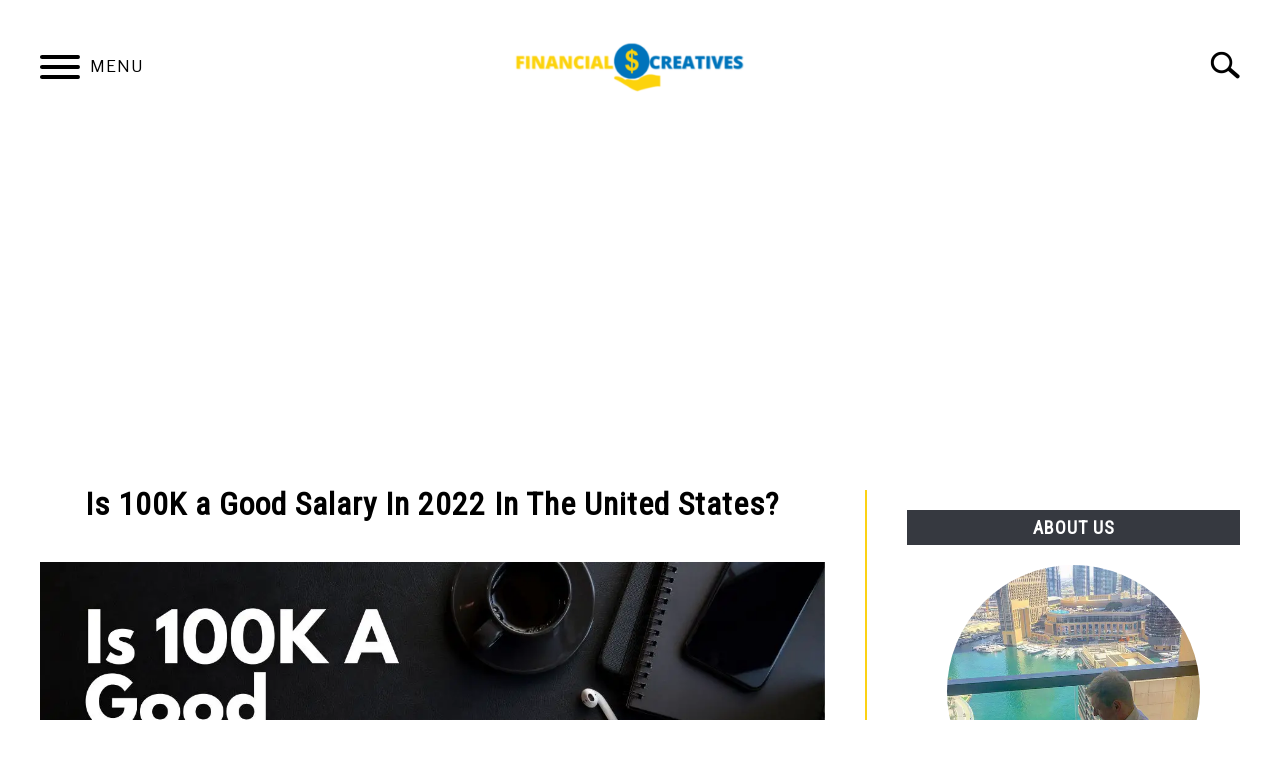

--- FILE ---
content_type: text/html; charset=UTF-8
request_url: https://financialcreatives.com/is-100k-a-good-salary/
body_size: 22323
content:
<!DOCTYPE html><html lang="en-US"><head><meta charset="UTF-8"/>
<script>var __ezHttpConsent={setByCat:function(src,tagType,attributes,category,force,customSetScriptFn=null){var setScript=function(){if(force||window.ezTcfConsent[category]){if(typeof customSetScriptFn==='function'){customSetScriptFn();}else{var scriptElement=document.createElement(tagType);scriptElement.src=src;attributes.forEach(function(attr){for(var key in attr){if(attr.hasOwnProperty(key)){scriptElement.setAttribute(key,attr[key]);}}});var firstScript=document.getElementsByTagName(tagType)[0];firstScript.parentNode.insertBefore(scriptElement,firstScript);}}};if(force||(window.ezTcfConsent&&window.ezTcfConsent.loaded)){setScript();}else if(typeof getEzConsentData==="function"){getEzConsentData().then(function(ezTcfConsent){if(ezTcfConsent&&ezTcfConsent.loaded){setScript();}else{console.error("cannot get ez consent data");force=true;setScript();}});}else{force=true;setScript();console.error("getEzConsentData is not a function");}},};</script>
<script>var ezTcfConsent=window.ezTcfConsent?window.ezTcfConsent:{loaded:false,store_info:false,develop_and_improve_services:false,measure_ad_performance:false,measure_content_performance:false,select_basic_ads:false,create_ad_profile:false,select_personalized_ads:false,create_content_profile:false,select_personalized_content:false,understand_audiences:false,use_limited_data_to_select_content:false,};function getEzConsentData(){return new Promise(function(resolve){document.addEventListener("ezConsentEvent",function(event){var ezTcfConsent=event.detail.ezTcfConsent;resolve(ezTcfConsent);});});}</script>
<script>if(typeof _setEzCookies!=='function'){function _setEzCookies(ezConsentData){var cookies=window.ezCookieQueue;for(var i=0;i<cookies.length;i++){var cookie=cookies[i];if(ezConsentData&&ezConsentData.loaded&&ezConsentData[cookie.tcfCategory]){document.cookie=cookie.name+"="+cookie.value;}}}}
window.ezCookieQueue=window.ezCookieQueue||[];if(typeof addEzCookies!=='function'){function addEzCookies(arr){window.ezCookieQueue=[...window.ezCookieQueue,...arr];}}
addEzCookies([{name:"ezoab_409613",value:"mod275; Path=/; Domain=financialcreatives.com; Max-Age=7200",tcfCategory:"store_info",isEzoic:"true",},{name:"ezosuibasgeneris-1",value:"b7d80b72-6f9d-4cba-6603-aad50ce14ea2; Path=/; Domain=financialcreatives.com; Expires=Wed, 16 Dec 2026 13:53:45 UTC; Secure; SameSite=None",tcfCategory:"understand_audiences",isEzoic:"true",}]);if(window.ezTcfConsent&&window.ezTcfConsent.loaded){_setEzCookies(window.ezTcfConsent);}else if(typeof getEzConsentData==="function"){getEzConsentData().then(function(ezTcfConsent){if(ezTcfConsent&&ezTcfConsent.loaded){_setEzCookies(window.ezTcfConsent);}else{console.error("cannot get ez consent data");_setEzCookies(window.ezTcfConsent);}});}else{console.error("getEzConsentData is not a function");_setEzCookies(window.ezTcfConsent);}</script><script type="text/javascript" data-ezscrex='false' data-cfasync='false'>window._ezaq = Object.assign({"edge_cache_status":12,"edge_response_time":1871,"url":"https://financialcreatives.com/is-100k-a-good-salary/"}, typeof window._ezaq !== "undefined" ? window._ezaq : {});</script><script type="text/javascript" data-ezscrex='false' data-cfasync='false'>window._ezaq = Object.assign({"ab_test_id":"mod275"}, typeof window._ezaq !== "undefined" ? window._ezaq : {});window.__ez=window.__ez||{};window.__ez.tf={"vabo":"true"};</script><script type="text/javascript" data-ezscrex='false' data-cfasync='false'>window.ezDisableAds = true;</script>
<script data-ezscrex='false' data-cfasync='false' data-pagespeed-no-defer>var __ez=__ez||{};__ez.stms=Date.now();__ez.evt={};__ez.script={};__ez.ck=__ez.ck||{};__ez.template={};__ez.template.isOrig=true;window.__ezScriptHost="//www.ezojs.com";__ez.queue=__ez.queue||function(){var e=0,i=0,t=[],n=!1,o=[],r=[],s=!0,a=function(e,i,n,o,r,s,a){var l=arguments.length>7&&void 0!==arguments[7]?arguments[7]:window,d=this;this.name=e,this.funcName=i,this.parameters=null===n?null:w(n)?n:[n],this.isBlock=o,this.blockedBy=r,this.deleteWhenComplete=s,this.isError=!1,this.isComplete=!1,this.isInitialized=!1,this.proceedIfError=a,this.fWindow=l,this.isTimeDelay=!1,this.process=function(){f("... func = "+e),d.isInitialized=!0,d.isComplete=!0,f("... func.apply: "+e);var i=d.funcName.split("."),n=null,o=this.fWindow||window;i.length>3||(n=3===i.length?o[i[0]][i[1]][i[2]]:2===i.length?o[i[0]][i[1]]:o[d.funcName]),null!=n&&n.apply(null,this.parameters),!0===d.deleteWhenComplete&&delete t[e],!0===d.isBlock&&(f("----- F'D: "+d.name),m())}},l=function(e,i,t,n,o,r,s){var a=arguments.length>7&&void 0!==arguments[7]?arguments[7]:window,l=this;this.name=e,this.path=i,this.async=o,this.defer=r,this.isBlock=t,this.blockedBy=n,this.isInitialized=!1,this.isError=!1,this.isComplete=!1,this.proceedIfError=s,this.fWindow=a,this.isTimeDelay=!1,this.isPath=function(e){return"/"===e[0]&&"/"!==e[1]},this.getSrc=function(e){return void 0!==window.__ezScriptHost&&this.isPath(e)&&"banger.js"!==this.name?window.__ezScriptHost+e:e},this.process=function(){l.isInitialized=!0,f("... file = "+e);var i=this.fWindow?this.fWindow.document:document,t=i.createElement("script");t.src=this.getSrc(this.path),!0===o?t.async=!0:!0===r&&(t.defer=!0),t.onerror=function(){var e={url:window.location.href,name:l.name,path:l.path,user_agent:window.navigator.userAgent};"undefined"!=typeof _ezaq&&(e.pageview_id=_ezaq.page_view_id);var i=encodeURIComponent(JSON.stringify(e)),t=new XMLHttpRequest;t.open("GET","//g.ezoic.net/ezqlog?d="+i,!0),t.send(),f("----- ERR'D: "+l.name),l.isError=!0,!0===l.isBlock&&m()},t.onreadystatechange=t.onload=function(){var e=t.readyState;f("----- F'D: "+l.name),e&&!/loaded|complete/.test(e)||(l.isComplete=!0,!0===l.isBlock&&m())},i.getElementsByTagName("head")[0].appendChild(t)}},d=function(e,i){this.name=e,this.path="",this.async=!1,this.defer=!1,this.isBlock=!1,this.blockedBy=[],this.isInitialized=!0,this.isError=!1,this.isComplete=i,this.proceedIfError=!1,this.isTimeDelay=!1,this.process=function(){}};function c(e,i,n,s,a,d,c,u,f){var m=new l(e,i,n,s,a,d,c,f);!0===u?o[e]=m:r[e]=m,t[e]=m,h(m)}function h(e){!0!==u(e)&&0!=s&&e.process()}function u(e){if(!0===e.isTimeDelay&&!1===n)return f(e.name+" blocked = TIME DELAY!"),!0;if(w(e.blockedBy))for(var i=0;i<e.blockedBy.length;i++){var o=e.blockedBy[i];if(!1===t.hasOwnProperty(o))return f(e.name+" blocked = "+o),!0;if(!0===e.proceedIfError&&!0===t[o].isError)return!1;if(!1===t[o].isComplete)return f(e.name+" blocked = "+o),!0}return!1}function f(e){var i=window.location.href,t=new RegExp("[?&]ezq=([^&#]*)","i").exec(i);"1"===(t?t[1]:null)&&console.debug(e)}function m(){++e>200||(f("let's go"),p(o),p(r))}function p(e){for(var i in e)if(!1!==e.hasOwnProperty(i)){var t=e[i];!0===t.isComplete||u(t)||!0===t.isInitialized||!0===t.isError?!0===t.isError?f(t.name+": error"):!0===t.isComplete?f(t.name+": complete already"):!0===t.isInitialized&&f(t.name+": initialized already"):t.process()}}function w(e){return"[object Array]"==Object.prototype.toString.call(e)}return window.addEventListener("load",(function(){setTimeout((function(){n=!0,f("TDELAY -----"),m()}),5e3)}),!1),{addFile:c,addFileOnce:function(e,i,n,o,r,s,a,l,d){t[e]||c(e,i,n,o,r,s,a,l,d)},addDelayFile:function(e,i){var n=new l(e,i,!1,[],!1,!1,!0);n.isTimeDelay=!0,f(e+" ...  FILE! TDELAY"),r[e]=n,t[e]=n,h(n)},addFunc:function(e,n,s,l,d,c,u,f,m,p){!0===c&&(e=e+"_"+i++);var w=new a(e,n,s,l,d,u,f,p);!0===m?o[e]=w:r[e]=w,t[e]=w,h(w)},addDelayFunc:function(e,i,n){var o=new a(e,i,n,!1,[],!0,!0);o.isTimeDelay=!0,f(e+" ...  FUNCTION! TDELAY"),r[e]=o,t[e]=o,h(o)},items:t,processAll:m,setallowLoad:function(e){s=e},markLoaded:function(e){if(e&&0!==e.length){if(e in t){var i=t[e];!0===i.isComplete?f(i.name+" "+e+": error loaded duplicate"):(i.isComplete=!0,i.isInitialized=!0)}else t[e]=new d(e,!0);f("markLoaded dummyfile: "+t[e].name)}},logWhatsBlocked:function(){for(var e in t)!1!==t.hasOwnProperty(e)&&u(t[e])}}}();__ez.evt.add=function(e,t,n){e.addEventListener?e.addEventListener(t,n,!1):e.attachEvent?e.attachEvent("on"+t,n):e["on"+t]=n()},__ez.evt.remove=function(e,t,n){e.removeEventListener?e.removeEventListener(t,n,!1):e.detachEvent?e.detachEvent("on"+t,n):delete e["on"+t]};__ez.script.add=function(e){var t=document.createElement("script");t.src=e,t.async=!0,t.type="text/javascript",document.getElementsByTagName("head")[0].appendChild(t)};__ez.dot=__ez.dot||{};__ez.queue.addFileOnce('/detroitchicago/boise.js', '/detroitchicago/boise.js?gcb=195-0&cb=5', true, [], true, false, true, false);__ez.queue.addFileOnce('/parsonsmaize/abilene.js', '/parsonsmaize/abilene.js?gcb=195-0&cb=b20dfef28c', true, [], true, false, true, false);__ez.queue.addFileOnce('/parsonsmaize/mulvane.js', '/parsonsmaize/mulvane.js?gcb=195-0&cb=e75e48eec0', true, ['/parsonsmaize/abilene.js'], true, false, true, false);__ez.queue.addFileOnce('/detroitchicago/birmingham.js', '/detroitchicago/birmingham.js?gcb=195-0&cb=539c47377c', true, ['/parsonsmaize/abilene.js'], true, false, true, false);</script>
<script data-ezscrex="false" type="text/javascript" data-cfasync="false">window._ezaq = Object.assign({"ad_cache_level":0,"adpicker_placement_cnt":0,"ai_placeholder_cache_level":0,"ai_placeholder_placement_cnt":-1,"article_category":"MANAGE MONEY","author":"Michel","domain":"financialcreatives.com","domain_id":409613,"ezcache_level":1,"ezcache_skip_code":0,"has_bad_image":0,"has_bad_words":0,"is_sitespeed":0,"lt_cache_level":0,"publish_date":"2022-03-19","response_size":93848,"response_size_orig":88041,"response_time_orig":1827,"template_id":5,"url":"https://financialcreatives.com/is-100k-a-good-salary/","word_count":0,"worst_bad_word_level":0}, typeof window._ezaq !== "undefined" ? window._ezaq : {});__ez.queue.markLoaded('ezaqBaseReady');</script>
<script type='text/javascript' data-ezscrex='false' data-cfasync='false'>
window.ezAnalyticsStatic = true;

function analyticsAddScript(script) {
	var ezDynamic = document.createElement('script');
	ezDynamic.type = 'text/javascript';
	ezDynamic.innerHTML = script;
	document.head.appendChild(ezDynamic);
}
function getCookiesWithPrefix() {
    var allCookies = document.cookie.split(';');
    var cookiesWithPrefix = {};

    for (var i = 0; i < allCookies.length; i++) {
        var cookie = allCookies[i].trim();

        for (var j = 0; j < arguments.length; j++) {
            var prefix = arguments[j];
            if (cookie.indexOf(prefix) === 0) {
                var cookieParts = cookie.split('=');
                var cookieName = cookieParts[0];
                var cookieValue = cookieParts.slice(1).join('=');
                cookiesWithPrefix[cookieName] = decodeURIComponent(cookieValue);
                break; // Once matched, no need to check other prefixes
            }
        }
    }

    return cookiesWithPrefix;
}
function productAnalytics() {
	var d = {"pr":[6],"omd5":"8baffb6b29c22404095dddea56253036","nar":"risk score"};
	d.u = _ezaq.url;
	d.p = _ezaq.page_view_id;
	d.v = _ezaq.visit_uuid;
	d.ab = _ezaq.ab_test_id;
	d.e = JSON.stringify(_ezaq);
	d.ref = document.referrer;
	d.c = getCookiesWithPrefix('active_template', 'ez', 'lp_');
	if(typeof ez_utmParams !== 'undefined') {
		d.utm = ez_utmParams;
	}

	var dataText = JSON.stringify(d);
	var xhr = new XMLHttpRequest();
	xhr.open('POST','/ezais/analytics?cb=1', true);
	xhr.onload = function () {
		if (xhr.status!=200) {
            return;
		}

        if(document.readyState !== 'loading') {
            analyticsAddScript(xhr.response);
            return;
        }

        var eventFunc = function() {
            if(document.readyState === 'loading') {
                return;
            }
            document.removeEventListener('readystatechange', eventFunc, false);
            analyticsAddScript(xhr.response);
        };

        document.addEventListener('readystatechange', eventFunc, false);
	};
	xhr.setRequestHeader('Content-Type','text/plain');
	xhr.send(dataText);
}
__ez.queue.addFunc("productAnalytics", "productAnalytics", null, true, ['ezaqBaseReady'], false, false, false, true);
</script><base href="https://financialcreatives.com/is-100k-a-good-salary/"/>
		<!-- Global Site Tag (gtag.js) - Google Analytics -->
	<script async="" src="https://www.googletagmanager.com/gtag/js?id=G-TLWR5KVX1Z"></script>
	<script>
	  window.dataLayer = window.dataLayer || [];
	  function gtag(){dataLayer.push(arguments);}
	  gtag('js', new Date());

	  
	  	  gtag('config', 'G-TLWR5KVX1Z');
	  
	</script>

	
	
	<meta name="viewport" content="width=device-width, initial-scale=1"/>
		<link rel="shortcut icon" href="https://financialcreatives.com/wp-content/uploads/2022/05/financial-creatives-40-x40.png"/>
		<link rel="profile" href="https://gmpg.org/xfn/11"/>

	<meta name="robots" content="index, follow, max-image-preview:large, max-snippet:-1, max-video-preview:-1"/>
	<style>img:is([sizes="auto" i], [sizes^="auto," i]) { contain-intrinsic-size: 3000px 1500px }</style>
	
	<!-- This site is optimized with the Yoast SEO plugin v20.3 - https://yoast.com/wordpress/plugins/seo/ -->
	<title>Is 100K a Good Salary In 2022 In The United States?</title>
	<meta name="description" content="Are you wondering if 100K is a good salary to live on in the United States? This guide gives you a clear view of what you can afford."/>
	<link rel="canonical" href="https://financialcreatives.com/is-100k-a-good-salary/"/>
	<meta property="og:locale" content="en_US"/>
	<meta property="og:type" content="article"/>
	<meta property="og:title" content="Is 100K a Good Salary In 2022 In The United States?"/>
	<meta property="og:description" content="Are you wondering if 100K is a good salary to live on in the United States? This guide gives you a clear view of what you can afford."/>
	<meta property="og:url" content="https://financialcreatives.com/is-100k-a-good-salary/"/>
	<meta property="og:site_name" content="FINANCIAL CREATIVES"/>
	<meta property="article:author" content="https://www.facebook.com/ybdigitalcons"/>
	<meta property="article:published_time" content="2022-03-19T18:14:52+00:00"/>
	<meta property="article:modified_time" content="2023-04-03T17:27:43+00:00"/>
	<meta property="og:image" content="https://financialcreatives.com/wp-content/uploads/2022/03/is-100k-a-good-salary.jpg"/>
	<meta property="og:image:width" content="1280"/>
	<meta property="og:image:height" content="720"/>
	<meta property="og:image:type" content="image/jpeg"/>
	<meta name="author" content="Michel"/>
	<meta name="twitter:card" content="summary_large_image"/>
	<meta name="twitter:creator" content="@yb_digital"/>
	<script type="application/ld+json" class="yoast-schema-graph">{"@context":"https://schema.org","@graph":[{"@type":"Article","@id":"https://financialcreatives.com/is-100k-a-good-salary/#article","isPartOf":{"@id":"https://financialcreatives.com/is-100k-a-good-salary/"},"author":{"name":"Michel","@id":"https://financialcreatives.com/#/schema/person/b84f9efa3ef5fe10fc588399a26ec7dc"},"headline":"Is 100K a Good Salary In 2022 In The United States?","datePublished":"2022-03-19T18:14:52+00:00","dateModified":"2023-04-03T17:27:43+00:00","mainEntityOfPage":{"@id":"https://financialcreatives.com/is-100k-a-good-salary/"},"wordCount":1817,"publisher":{"@id":"https://financialcreatives.com/#organization"},"image":{"@id":"https://financialcreatives.com/is-100k-a-good-salary/#primaryimage"},"thumbnailUrl":"https://financialcreatives.com/wp-content/uploads/2022/03/is-100k-a-good-salary.jpg","articleSection":["MANAGE MONEY"],"inLanguage":"en-US"},{"@type":["WebPage","FAQPage"],"@id":"https://financialcreatives.com/is-100k-a-good-salary/","url":"https://financialcreatives.com/is-100k-a-good-salary/","name":"Is 100K a Good Salary In 2022 In The United States?","isPartOf":{"@id":"https://financialcreatives.com/#website"},"primaryImageOfPage":{"@id":"https://financialcreatives.com/is-100k-a-good-salary/#primaryimage"},"image":{"@id":"https://financialcreatives.com/is-100k-a-good-salary/#primaryimage"},"thumbnailUrl":"https://financialcreatives.com/wp-content/uploads/2022/03/is-100k-a-good-salary.jpg","datePublished":"2022-03-19T18:14:52+00:00","dateModified":"2023-04-03T17:27:43+00:00","description":"Are you wondering if 100K is a good salary to live on in the United States? This guide gives you a clear view of what you can afford.","breadcrumb":{"@id":"https://financialcreatives.com/is-100k-a-good-salary/#breadcrumb"},"mainEntity":[{"@id":"https://financialcreatives.com/is-100k-a-good-salary/#faq-question-1670920459668"},{"@id":"https://financialcreatives.com/is-100k-a-good-salary/#faq-question-1680542802412"}],"inLanguage":"en-US","potentialAction":[{"@type":"ReadAction","target":["https://financialcreatives.com/is-100k-a-good-salary/"]}]},{"@type":"ImageObject","inLanguage":"en-US","@id":"https://financialcreatives.com/is-100k-a-good-salary/#primaryimage","url":"https://financialcreatives.com/wp-content/uploads/2022/03/is-100k-a-good-salary.jpg","contentUrl":"https://financialcreatives.com/wp-content/uploads/2022/03/is-100k-a-good-salary.jpg","width":1280,"height":720,"caption":"is 100k a good salary"},{"@type":"BreadcrumbList","@id":"https://financialcreatives.com/is-100k-a-good-salary/#breadcrumb","itemListElement":[{"@type":"ListItem","position":1,"name":"Home","item":"https://financialcreatives.com/"},{"@type":"ListItem","position":2,"name":"Is 100K a Good Salary In 2022 In The United States?"}]},{"@type":"WebSite","@id":"https://financialcreatives.com/#website","url":"https://financialcreatives.com/","name":"FINANCIAL CREATIVES","description":"Make Money, Manage Money, Invest Money and Protect Money","publisher":{"@id":"https://financialcreatives.com/#organization"},"potentialAction":[{"@type":"SearchAction","target":{"@type":"EntryPoint","urlTemplate":"https://financialcreatives.com/?s={search_term_string}"},"query-input":"required name=search_term_string"}],"inLanguage":"en-US"},{"@type":"Organization","@id":"https://financialcreatives.com/#organization","name":"Financial Creatives","url":"https://financialcreatives.com/","logo":{"@type":"ImageObject","inLanguage":"en-US","@id":"https://financialcreatives.com/#/schema/logo/image/","url":"https://financialcreatives.com/wp-content/uploads/2020/04/https___financialcreatives.com2_.png","contentUrl":"https://financialcreatives.com/wp-content/uploads/2020/04/https___financialcreatives.com2_.png","width":480,"height":240,"caption":"Financial Creatives"},"image":{"@id":"https://financialcreatives.com/#/schema/logo/image/"}},{"@type":"Person","@id":"https://financialcreatives.com/#/schema/person/b84f9efa3ef5fe10fc588399a26ec7dc","name":"Michel","image":{"@type":"ImageObject","inLanguage":"en-US","@id":"https://financialcreatives.com/#/schema/person/image/","url":"https://secure.gravatar.com/avatar/9f413a8723f1ff40cb903b35462ebbb8?s=96&d=mm&r=g","contentUrl":"https://secure.gravatar.com/avatar/9f413a8723f1ff40cb903b35462ebbb8?s=96&d=mm&r=g","caption":"Michel"},"description":"Michel is an experienced blogger, youtuber and content creator in general. He has generated plenty of passive income streams, ranging from cents to four figures monthly income. His passion is sharing solutions to problems he encountered, to spread knowledge and make the world a more educated place.","sameAs":["https://financialcreatives.com","https://www.facebook.com/ybdigitalcons","https://www.instagram.com/y_b_digital/","https://www.linkedin.com/company/yb-digital","https://www.pinterest.com/financialcreatives/","https://twitter.com/yb_digital","https://youtube.com/@yb-digital"]},{"@type":"Question","@id":"https://financialcreatives.com/is-100k-a-good-salary/#faq-question-1670920459668","position":1,"url":"https://financialcreatives.com/is-100k-a-good-salary/#faq-question-1670920459668","name":"Is 100k a year good for a family of 3?","answerCount":1,"acceptedAnswer":{"@type":"Answer","text":"In general, this is a good income for a family of 3 or more. Depending on where you live, what your needs are, and the average tax rate in your state, this income is enough to cover all your bills for a year.","inLanguage":"en-US"},"inLanguage":"en-US"},{"@type":"Question","@id":"https://financialcreatives.com/is-100k-a-good-salary/#faq-question-1680542802412","position":2,"url":"https://financialcreatives.com/is-100k-a-good-salary/#faq-question-1680542802412","name":"What trade makes 100k a year?","answerCount":1,"acceptedAnswer":{"@type":"Answer","text":"There are many trades that have the potential to make $100k a year or more, depending on various factors such as location, experience, and demand for the particular trade. Here are some examples of trades that can potentially make $100k a year or more: Electrician, Plumber, Welder, HVAC Technician, Construction Manager.","inLanguage":"en-US"},"inLanguage":"en-US"}]}</script>
	<!-- / Yoast SEO plugin. -->


<script type="text/javascript">
/* <![CDATA[ */
window._wpemojiSettings = {"baseUrl":"https:\/\/s.w.org\/images\/core\/emoji\/15.0.3\/72x72\/","ext":".png","svgUrl":"https:\/\/s.w.org\/images\/core\/emoji\/15.0.3\/svg\/","svgExt":".svg","source":{"concatemoji":"https:\/\/financialcreatives.com\/wp-includes\/js\/wp-emoji-release.min.js?ver=6.7.4"}};
/*! This file is auto-generated */
!function(i,n){var o,s,e;function c(e){try{var t={supportTests:e,timestamp:(new Date).valueOf()};sessionStorage.setItem(o,JSON.stringify(t))}catch(e){}}function p(e,t,n){e.clearRect(0,0,e.canvas.width,e.canvas.height),e.fillText(t,0,0);var t=new Uint32Array(e.getImageData(0,0,e.canvas.width,e.canvas.height).data),r=(e.clearRect(0,0,e.canvas.width,e.canvas.height),e.fillText(n,0,0),new Uint32Array(e.getImageData(0,0,e.canvas.width,e.canvas.height).data));return t.every(function(e,t){return e===r[t]})}function u(e,t,n){switch(t){case"flag":return n(e,"\ud83c\udff3\ufe0f\u200d\u26a7\ufe0f","\ud83c\udff3\ufe0f\u200b\u26a7\ufe0f")?!1:!n(e,"\ud83c\uddfa\ud83c\uddf3","\ud83c\uddfa\u200b\ud83c\uddf3")&&!n(e,"\ud83c\udff4\udb40\udc67\udb40\udc62\udb40\udc65\udb40\udc6e\udb40\udc67\udb40\udc7f","\ud83c\udff4\u200b\udb40\udc67\u200b\udb40\udc62\u200b\udb40\udc65\u200b\udb40\udc6e\u200b\udb40\udc67\u200b\udb40\udc7f");case"emoji":return!n(e,"\ud83d\udc26\u200d\u2b1b","\ud83d\udc26\u200b\u2b1b")}return!1}function f(e,t,n){var r="undefined"!=typeof WorkerGlobalScope&&self instanceof WorkerGlobalScope?new OffscreenCanvas(300,150):i.createElement("canvas"),a=r.getContext("2d",{willReadFrequently:!0}),o=(a.textBaseline="top",a.font="600 32px Arial",{});return e.forEach(function(e){o[e]=t(a,e,n)}),o}function t(e){var t=i.createElement("script");t.src=e,t.defer=!0,i.head.appendChild(t)}"undefined"!=typeof Promise&&(o="wpEmojiSettingsSupports",s=["flag","emoji"],n.supports={everything:!0,everythingExceptFlag:!0},e=new Promise(function(e){i.addEventListener("DOMContentLoaded",e,{once:!0})}),new Promise(function(t){var n=function(){try{var e=JSON.parse(sessionStorage.getItem(o));if("object"==typeof e&&"number"==typeof e.timestamp&&(new Date).valueOf()<e.timestamp+604800&&"object"==typeof e.supportTests)return e.supportTests}catch(e){}return null}();if(!n){if("undefined"!=typeof Worker&&"undefined"!=typeof OffscreenCanvas&&"undefined"!=typeof URL&&URL.createObjectURL&&"undefined"!=typeof Blob)try{var e="postMessage("+f.toString()+"("+[JSON.stringify(s),u.toString(),p.toString()].join(",")+"));",r=new Blob([e],{type:"text/javascript"}),a=new Worker(URL.createObjectURL(r),{name:"wpTestEmojiSupports"});return void(a.onmessage=function(e){c(n=e.data),a.terminate(),t(n)})}catch(e){}c(n=f(s,u,p))}t(n)}).then(function(e){for(var t in e)n.supports[t]=e[t],n.supports.everything=n.supports.everything&&n.supports[t],"flag"!==t&&(n.supports.everythingExceptFlag=n.supports.everythingExceptFlag&&n.supports[t]);n.supports.everythingExceptFlag=n.supports.everythingExceptFlag&&!n.supports.flag,n.DOMReady=!1,n.readyCallback=function(){n.DOMReady=!0}}).then(function(){return e}).then(function(){var e;n.supports.everything||(n.readyCallback(),(e=n.source||{}).concatemoji?t(e.concatemoji):e.wpemoji&&e.twemoji&&(t(e.twemoji),t(e.wpemoji)))}))}((window,document),window._wpemojiSettings);
/* ]]> */
</script>
<style id="wp-emoji-styles-inline-css" type="text/css">

	img.wp-smiley, img.emoji {
		display: inline !important;
		border: none !important;
		box-shadow: none !important;
		height: 1em !important;
		width: 1em !important;
		margin: 0 0.07em !important;
		vertical-align: -0.1em !important;
		background: none !important;
		padding: 0 !important;
	}
</style>
<link rel="stylesheet" id="wp-block-library-css" href="https://financialcreatives.com/wp-includes/css/dist/block-library/style.min.css?ver=6.7.4" type="text/css" media="all"/>
<style id="classic-theme-styles-inline-css" type="text/css">
/*! This file is auto-generated */
.wp-block-button__link{color:#fff;background-color:#32373c;border-radius:9999px;box-shadow:none;text-decoration:none;padding:calc(.667em + 2px) calc(1.333em + 2px);font-size:1.125em}.wp-block-file__button{background:#32373c;color:#fff;text-decoration:none}
</style>
<style id="global-styles-inline-css" type="text/css">
:root{--wp--preset--aspect-ratio--square: 1;--wp--preset--aspect-ratio--4-3: 4/3;--wp--preset--aspect-ratio--3-4: 3/4;--wp--preset--aspect-ratio--3-2: 3/2;--wp--preset--aspect-ratio--2-3: 2/3;--wp--preset--aspect-ratio--16-9: 16/9;--wp--preset--aspect-ratio--9-16: 9/16;--wp--preset--color--black: #000000;--wp--preset--color--cyan-bluish-gray: #abb8c3;--wp--preset--color--white: #ffffff;--wp--preset--color--pale-pink: #f78da7;--wp--preset--color--vivid-red: #cf2e2e;--wp--preset--color--luminous-vivid-orange: #ff6900;--wp--preset--color--luminous-vivid-amber: #fcb900;--wp--preset--color--light-green-cyan: #7bdcb5;--wp--preset--color--vivid-green-cyan: #00d084;--wp--preset--color--pale-cyan-blue: #8ed1fc;--wp--preset--color--vivid-cyan-blue: #0693e3;--wp--preset--color--vivid-purple: #9b51e0;--wp--preset--gradient--vivid-cyan-blue-to-vivid-purple: linear-gradient(135deg,rgba(6,147,227,1) 0%,rgb(155,81,224) 100%);--wp--preset--gradient--light-green-cyan-to-vivid-green-cyan: linear-gradient(135deg,rgb(122,220,180) 0%,rgb(0,208,130) 100%);--wp--preset--gradient--luminous-vivid-amber-to-luminous-vivid-orange: linear-gradient(135deg,rgba(252,185,0,1) 0%,rgba(255,105,0,1) 100%);--wp--preset--gradient--luminous-vivid-orange-to-vivid-red: linear-gradient(135deg,rgba(255,105,0,1) 0%,rgb(207,46,46) 100%);--wp--preset--gradient--very-light-gray-to-cyan-bluish-gray: linear-gradient(135deg,rgb(238,238,238) 0%,rgb(169,184,195) 100%);--wp--preset--gradient--cool-to-warm-spectrum: linear-gradient(135deg,rgb(74,234,220) 0%,rgb(151,120,209) 20%,rgb(207,42,186) 40%,rgb(238,44,130) 60%,rgb(251,105,98) 80%,rgb(254,248,76) 100%);--wp--preset--gradient--blush-light-purple: linear-gradient(135deg,rgb(255,206,236) 0%,rgb(152,150,240) 100%);--wp--preset--gradient--blush-bordeaux: linear-gradient(135deg,rgb(254,205,165) 0%,rgb(254,45,45) 50%,rgb(107,0,62) 100%);--wp--preset--gradient--luminous-dusk: linear-gradient(135deg,rgb(255,203,112) 0%,rgb(199,81,192) 50%,rgb(65,88,208) 100%);--wp--preset--gradient--pale-ocean: linear-gradient(135deg,rgb(255,245,203) 0%,rgb(182,227,212) 50%,rgb(51,167,181) 100%);--wp--preset--gradient--electric-grass: linear-gradient(135deg,rgb(202,248,128) 0%,rgb(113,206,126) 100%);--wp--preset--gradient--midnight: linear-gradient(135deg,rgb(2,3,129) 0%,rgb(40,116,252) 100%);--wp--preset--font-size--small: 13px;--wp--preset--font-size--medium: 20px;--wp--preset--font-size--large: 36px;--wp--preset--font-size--x-large: 42px;--wp--preset--spacing--20: 0.44rem;--wp--preset--spacing--30: 0.67rem;--wp--preset--spacing--40: 1rem;--wp--preset--spacing--50: 1.5rem;--wp--preset--spacing--60: 2.25rem;--wp--preset--spacing--70: 3.38rem;--wp--preset--spacing--80: 5.06rem;--wp--preset--shadow--natural: 6px 6px 9px rgba(0, 0, 0, 0.2);--wp--preset--shadow--deep: 12px 12px 50px rgba(0, 0, 0, 0.4);--wp--preset--shadow--sharp: 6px 6px 0px rgba(0, 0, 0, 0.2);--wp--preset--shadow--outlined: 6px 6px 0px -3px rgba(255, 255, 255, 1), 6px 6px rgba(0, 0, 0, 1);--wp--preset--shadow--crisp: 6px 6px 0px rgba(0, 0, 0, 1);}:where(.is-layout-flex){gap: 0.5em;}:where(.is-layout-grid){gap: 0.5em;}body .is-layout-flex{display: flex;}.is-layout-flex{flex-wrap: wrap;align-items: center;}.is-layout-flex > :is(*, div){margin: 0;}body .is-layout-grid{display: grid;}.is-layout-grid > :is(*, div){margin: 0;}:where(.wp-block-columns.is-layout-flex){gap: 2em;}:where(.wp-block-columns.is-layout-grid){gap: 2em;}:where(.wp-block-post-template.is-layout-flex){gap: 1.25em;}:where(.wp-block-post-template.is-layout-grid){gap: 1.25em;}.has-black-color{color: var(--wp--preset--color--black) !important;}.has-cyan-bluish-gray-color{color: var(--wp--preset--color--cyan-bluish-gray) !important;}.has-white-color{color: var(--wp--preset--color--white) !important;}.has-pale-pink-color{color: var(--wp--preset--color--pale-pink) !important;}.has-vivid-red-color{color: var(--wp--preset--color--vivid-red) !important;}.has-luminous-vivid-orange-color{color: var(--wp--preset--color--luminous-vivid-orange) !important;}.has-luminous-vivid-amber-color{color: var(--wp--preset--color--luminous-vivid-amber) !important;}.has-light-green-cyan-color{color: var(--wp--preset--color--light-green-cyan) !important;}.has-vivid-green-cyan-color{color: var(--wp--preset--color--vivid-green-cyan) !important;}.has-pale-cyan-blue-color{color: var(--wp--preset--color--pale-cyan-blue) !important;}.has-vivid-cyan-blue-color{color: var(--wp--preset--color--vivid-cyan-blue) !important;}.has-vivid-purple-color{color: var(--wp--preset--color--vivid-purple) !important;}.has-black-background-color{background-color: var(--wp--preset--color--black) !important;}.has-cyan-bluish-gray-background-color{background-color: var(--wp--preset--color--cyan-bluish-gray) !important;}.has-white-background-color{background-color: var(--wp--preset--color--white) !important;}.has-pale-pink-background-color{background-color: var(--wp--preset--color--pale-pink) !important;}.has-vivid-red-background-color{background-color: var(--wp--preset--color--vivid-red) !important;}.has-luminous-vivid-orange-background-color{background-color: var(--wp--preset--color--luminous-vivid-orange) !important;}.has-luminous-vivid-amber-background-color{background-color: var(--wp--preset--color--luminous-vivid-amber) !important;}.has-light-green-cyan-background-color{background-color: var(--wp--preset--color--light-green-cyan) !important;}.has-vivid-green-cyan-background-color{background-color: var(--wp--preset--color--vivid-green-cyan) !important;}.has-pale-cyan-blue-background-color{background-color: var(--wp--preset--color--pale-cyan-blue) !important;}.has-vivid-cyan-blue-background-color{background-color: var(--wp--preset--color--vivid-cyan-blue) !important;}.has-vivid-purple-background-color{background-color: var(--wp--preset--color--vivid-purple) !important;}.has-black-border-color{border-color: var(--wp--preset--color--black) !important;}.has-cyan-bluish-gray-border-color{border-color: var(--wp--preset--color--cyan-bluish-gray) !important;}.has-white-border-color{border-color: var(--wp--preset--color--white) !important;}.has-pale-pink-border-color{border-color: var(--wp--preset--color--pale-pink) !important;}.has-vivid-red-border-color{border-color: var(--wp--preset--color--vivid-red) !important;}.has-luminous-vivid-orange-border-color{border-color: var(--wp--preset--color--luminous-vivid-orange) !important;}.has-luminous-vivid-amber-border-color{border-color: var(--wp--preset--color--luminous-vivid-amber) !important;}.has-light-green-cyan-border-color{border-color: var(--wp--preset--color--light-green-cyan) !important;}.has-vivid-green-cyan-border-color{border-color: var(--wp--preset--color--vivid-green-cyan) !important;}.has-pale-cyan-blue-border-color{border-color: var(--wp--preset--color--pale-cyan-blue) !important;}.has-vivid-cyan-blue-border-color{border-color: var(--wp--preset--color--vivid-cyan-blue) !important;}.has-vivid-purple-border-color{border-color: var(--wp--preset--color--vivid-purple) !important;}.has-vivid-cyan-blue-to-vivid-purple-gradient-background{background: var(--wp--preset--gradient--vivid-cyan-blue-to-vivid-purple) !important;}.has-light-green-cyan-to-vivid-green-cyan-gradient-background{background: var(--wp--preset--gradient--light-green-cyan-to-vivid-green-cyan) !important;}.has-luminous-vivid-amber-to-luminous-vivid-orange-gradient-background{background: var(--wp--preset--gradient--luminous-vivid-amber-to-luminous-vivid-orange) !important;}.has-luminous-vivid-orange-to-vivid-red-gradient-background{background: var(--wp--preset--gradient--luminous-vivid-orange-to-vivid-red) !important;}.has-very-light-gray-to-cyan-bluish-gray-gradient-background{background: var(--wp--preset--gradient--very-light-gray-to-cyan-bluish-gray) !important;}.has-cool-to-warm-spectrum-gradient-background{background: var(--wp--preset--gradient--cool-to-warm-spectrum) !important;}.has-blush-light-purple-gradient-background{background: var(--wp--preset--gradient--blush-light-purple) !important;}.has-blush-bordeaux-gradient-background{background: var(--wp--preset--gradient--blush-bordeaux) !important;}.has-luminous-dusk-gradient-background{background: var(--wp--preset--gradient--luminous-dusk) !important;}.has-pale-ocean-gradient-background{background: var(--wp--preset--gradient--pale-ocean) !important;}.has-electric-grass-gradient-background{background: var(--wp--preset--gradient--electric-grass) !important;}.has-midnight-gradient-background{background: var(--wp--preset--gradient--midnight) !important;}.has-small-font-size{font-size: var(--wp--preset--font-size--small) !important;}.has-medium-font-size{font-size: var(--wp--preset--font-size--medium) !important;}.has-large-font-size{font-size: var(--wp--preset--font-size--large) !important;}.has-x-large-font-size{font-size: var(--wp--preset--font-size--x-large) !important;}
:where(.wp-block-post-template.is-layout-flex){gap: 1.25em;}:where(.wp-block-post-template.is-layout-grid){gap: 1.25em;}
:where(.wp-block-columns.is-layout-flex){gap: 2em;}:where(.wp-block-columns.is-layout-grid){gap: 2em;}
:root :where(.wp-block-pullquote){font-size: 1.5em;line-height: 1.6;}
</style>
<link rel="stylesheet" id="defer-income-school-style-css" href="https://financialcreatives.com/wp-content/themes/acabado13/css/main.css?ver=6.7.4" type="text/css" media="all"/>
<link rel="stylesheet" id="defer-style-min-width768-css" href="https://financialcreatives.com/wp-content/themes/acabado13/css/min-width768.css?ver=6.7.4" type="text/css" media="(min-width: 768px)"/>
<link rel="stylesheet" id="defer-style-min-width960-css" href="https://financialcreatives.com/wp-content/themes/acabado13/css/min-width960.css?ver=6.7.4" type="text/css" media="(min-width: 960px)"/>
<link rel="stylesheet" id="defer-style-min-width1200-css" href="https://financialcreatives.com/wp-content/themes/acabado13/css/min-width1200.css?ver=6.7.4" type="text/css" media="(min-width: 1200px)"/>
<style id="custom-style-inline-css" type="text/css">
.search-wrapper #search-icon{background:url("https://financialcreatives.com/wp-content/themes/acabado13/img/search-icon.png") center/cover no-repeat #fff;}.share-container .email-btn:before{background:url("https://financialcreatives.com/wp-content/themes/acabado13/img/envelope.svg") center/cover no-repeat;}.share-container .print-btn:before{background:url("https://financialcreatives.com/wp-content/themes/acabado13/img/print-icon.svg") center/cover no-repeat;}.externallinkimage{background-image:url("https://financialcreatives.com/wp-content/themes/acabado13/img/extlink.png")}body, body ul, body li, body td, body th, body p, body p.legal-disclaimer, body  input, body select, body optgroup, body textarea, body .entry-meta span, body.single .entry-meta .byline, .entry-content .woocommerce div.product .woocommerce-tabs ul.tabs li a{ color: #000000; }body.home #page .hero-text-wrapper h2.hero-text{ color:#fcd214; }body .article-card header p a{color:#000000;}body.home #page h2.section-header-text, body.home #page h2.card-title{ color:#f0f0f0;}body a, body a:visited, body a:focus, body a:active{ color: #0073b9; }body a:hover, body a:visited:hover, body a:focus, body a:active { color: #0073b9 }.woocommerce #respond input#submit, #content .wp-block-button__link:not(.has-background), #content button:not(.hamburger, .toggle-submenu, .search-submit), #content a.button:not(.hamburger, .toggle-submenu, .search-submit), #content a.button:visited:not(.hamburger, .toggle-submenu, .search-submit), #content button:not(.hamburger, .toggle-submenu, .search-submit), #content input[type='button']:not(.hamburger, .toggle-submenu, .search-submit), #content input[type='reset'], #content input[type='submit'], #content .button:not(.hamburger, .toggle-submenu, .search-submit) { background: #fcd214; }.woocommerce #respond input#submit, .wp-block-button__link:not(.has-text-color), #page button:not(.hamburger, .toggle-submenu, .search-submit), #page a.button:not(.hamburger, .toggle-submenu, .search-submit), #page a.button:visited:not(.hamburger, .toggle-submenu, .search-submit), input[type='button']:not(.hamburger, .toggle-submenu, .search-submit), input[type='reset'], input[type='submit'], .button:not(.hamburger, .toggle-submenu, .search-submit) { color: #0073b9; }.woocommerce div.product .woocommerce-tabs ul.tabs::before, .woocommerce div.product .woocommerce-tabs ul.tabs li{border-color:#fcd214;}#content hr, body .wp-block-separator{ background-color: #fcd214; } #page aside#secondary .legal-info-container, #page aside#secondary .sidebar-ad{ border-top-color: #fcd214;} #page .author-card{border-top-color: #fcd214;border-bottom-color: #fcd214;}#page .site-footer{border-top-color: #fcd214;}@media (min-width: 960px){#page .site-content .widget-area{border-left-color:#fcd214;}}#page .main-navigation { background-color:#ffffff;border:none;box-shadow:none;}#page .main-navigation .nav-menu > li a{ color:#0073b9;} #page .main-navigation .nav-menu > li.menu-item-has-children > a:after{border-top-color:#0073b9;}#page .main-navigation ul ul.submenu{background:#fff;}#page .main-navigation ul ul.submenu a {color:#363940;} #page .main-navigation ul ul.submenu a:after{border-top-color:#363940;}#page .main-navigation ul ul.submenu li:hover{background:#818592;}#page .main-navigation ul ul.submenu li:hover>a {color:#fff;} #page .main-navigation ul ul.submenu li:hover > a:after{border-top-color:#fff;}#content #antibounce { background: #f0f0f0; }body #content #antibounce .antibounce-card .copy-wrapper p{ color: #000000; }body #content #antibounce .antibounce-card button{ background-color: #000000; }body #content #antibounce .antibounce-card button { color: #ffffff }
</style>
<link rel="https://api.w.org/" href="https://financialcreatives.com/wp-json/"/><link rel="alternate" title="JSON" type="application/json" href="https://financialcreatives.com/wp-json/wp/v2/posts/2294"/><link rel="alternate" title="oEmbed (JSON)" type="application/json+oembed" href="https://financialcreatives.com/wp-json/oembed/1.0/embed?url=https%3A%2F%2Ffinancialcreatives.com%2Fis-100k-a-good-salary%2F"/>
<link rel="alternate" title="oEmbed (XML)" type="text/xml+oembed" href="https://financialcreatives.com/wp-json/oembed/1.0/embed?url=https%3A%2F%2Ffinancialcreatives.com%2Fis-100k-a-good-salary%2F&amp;format=xml"/>
<meta name="p:domain_verify" content="b7fdf20cdc388bc7f0661935c8efc22e"/>

<meta name="google-site-verification" content="pr2DtqiHtTGLKv5nKR9vV00LKCs6aWoqSdHFVrNpkxY"/>

<script data-ad-client="ca-pub-2896395422768832" async="" src="https://pagead2.googlesyndication.com/pagead/js/adsbygoogle.js"></script>


<!-- Global site tag (gtag.js) - Google Analytics -->
<script async="" src="https://www.googletagmanager.com/gtag/js?id=UA-163913233-1"></script>
<script>
  window.dataLayer = window.dataLayer || [];
  function gtag(){dataLayer.push(arguments);}
  gtag('js', new Date());

  gtag('config', 'UA-163913233-1');
</script>


<!-- script async src="//static.getclicky.com/101350995.js"></script>
<noscript><p><img alt="Clicky" width="1" height="1" src="//in.getclicky.com/101350995ns.gif" /></p></noscript --><meta property="og:locale" content="en_US"/>
<meta property="og:type" content="article"/>
<meta property="og:title" content="Is 100K a Good Salary In 2022 In The United States? | FINANCIAL CREATIVES"/>
<meta property="og:description" content="There is not a single person I’ve met that doesn’t want to make a lot of money and become financially independent. And for those who…"/>
<meta property="og:url" content="https://financialcreatives.com/is-100k-a-good-salary/"/>
<meta property="og:site_name" content="FINANCIAL CREATIVES"/>
<meta property="og:image" content="https://financialcreatives.com/wp-content/uploads/2022/03/is-100k-a-good-salary-1024x576.jpg"/>
<meta name="twitter:card" content="summary_large_image"/>
<meta name="description" content="There is not a single person I’ve met that doesn’t want to make a lot of money and become financially independent. And for those who…"/>
<meta name="category" content="MANAGE MONEY"/>
					<link rel="preconnect" href="https://fonts.gstatic.com"/>
 					<link rel="preload" href="https://fonts.googleapis.com/css2?family=Libre+Franklin:wght@400;800&amp;family=Roboto+Condensed&amp;display=swap" as="style" onload="this.onload=null;this.rel=&#39;stylesheet&#39;"/>
				<link rel="icon" href="https://financialcreatives.com/wp-content/uploads/2022/05/cropped-Financial-Creatives-Logo-Complete-1-32x32.png" sizes="32x32"/>
<link rel="icon" href="https://financialcreatives.com/wp-content/uploads/2022/05/cropped-Financial-Creatives-Logo-Complete-1-192x192.png" sizes="192x192"/>
<link rel="apple-touch-icon" href="https://financialcreatives.com/wp-content/uploads/2022/05/cropped-Financial-Creatives-Logo-Complete-1-180x180.png"/>
<meta name="msapplication-TileImage" content="https://financialcreatives.com/wp-content/uploads/2022/05/cropped-Financial-Creatives-Logo-Complete-1-270x270.png"/>

<script type='text/javascript'>
var ezoTemplate = 'orig_site';
var ezouid = '1';
var ezoFormfactor = '1';
</script><script data-ezscrex="false" type='text/javascript'>
var soc_app_id = '0';
var did = 409613;
var ezdomain = 'financialcreatives.com';
var ezoicSearchable = 1;
</script></head>


<body class="post-template-default single single-post postid-2294 single-format-standard wp-custom-logo">
<div id="page" class="site">
	<a class="skip-link screen-reader-text" href="#content">Skip to content</a>

	
	<header id="masthead" class="site-header">
		<div class="inner-wrap">
			<div class="hamburger-wrapper">
				<button class="hamburger hamburger--squeeze menu-toggle" type="button" aria-label="Menu" aria-controls="primary-menu" aria-expanded="false">
					<span class="hamburger-box">
						<span class="hamburger-inner"></span>
					</span>
					<span class="label">MENU</span>
				</button>
			</div>
			<div class="site-branding">
								<a href="https://financialcreatives.com/" class="custom-logo-link" rel="home" itemprop="url"><img width="300" height="71" src="https://financialcreatives.com/wp-content/uploads/2022/05/financial-creatives-480x480-1-e1652850465415-300x71.png" class="attachment-medium size-medium" alt="https://financialcreatives.com" decoding="async" srcset="https://financialcreatives.com/wp-content/uploads/2022/05/financial-creatives-480x480-1-e1652850465415-300x71.png 300w, https://financialcreatives.com/wp-content/uploads/2022/05/financial-creatives-480x480-1-e1652850465415.png 480w" sizes="(max-width: 300px) 100vw, 300px"/></a>
									<!-- <h1 class="site-title"><a tabindex="-1" href="" rel="home"></a></h1> -->
										<!-- <p class="site-title"><a tabindex="-1" href="" rel="home"></a></p> -->
								</div><!-- .site-branding -->
			<div class="search-wrapper">
				<a href="#open" id="search-icon" style="background: url(https://financialcreatives.com/wp-content/themes/acabado13/img/search-icon.png) center/cover no-repeat #fff;"><span class="sr-only">Search</span></a>
				<div class="search-form-wrapper">
	<form role="search" method="get" class="search-form" action="https://financialcreatives.com/">
		<style>
		.search-wrapper.search-active .search-field {
			width: 200px;
			display: inline-block;
			vertical-align: top;
		}
		.search-wrapper button[type="submit"] {
			display: inline-block;
			vertical-align: top;
			top: -35px;
			position: relative;
			background-color: transparent;
			height: 30px;
			width: 30px;
			padding: 0;
			margin: 0;
			background-image: url("https://financialcreatives.com/wp-content/themes/acabado13/img/search-icon.png");
			background-position: center;
			background-repeat: no-repeat;
			background-size: contain;
		}
		.search-wrapper.search-active button[type="submit"] {
			display: inline-block !important;
		}
		</style>
		<label for="s">
			<span class="screen-reader-text">Search for:</span>
		</label>
		<input type="search" id="search-field" class="search-field" placeholder="Search …" value="" name="s"/>
		<button type="submit" class="search-submit" style="display:none;"><span class="screen-reader-text"></span></button>
	</form>
</div>			</div>
		</div>

		<nav id="site-navigation" class="main-navigation">
			<!-- <button class="menu-toggle" aria-controls="primary-menu" aria-expanded="false"></button> -->
			<div class="menu-financialcreatives-container"><ul id="primary-menu" class="inner-wrap"><li id="menu-item-24" class="menu-item menu-item-type-taxonomy menu-item-object-category menu-item-24"><a href="https://financialcreatives.com/make-money/">MAKE MONEY</a></li>
<li id="menu-item-71" class="menu-item menu-item-type-taxonomy menu-item-object-category current-post-ancestor current-menu-parent current-post-parent menu-item-71"><a href="https://financialcreatives.com/manage-money/">MANAGE MONEY</a></li>
<li id="menu-item-278" class="menu-item menu-item-type-taxonomy menu-item-object-category menu-item-278"><a href="https://financialcreatives.com/make-money-blogging/">BLOGGING</a></li>
<li id="menu-item-2027" class="menu-item menu-item-type-taxonomy menu-item-object-category menu-item-2027"><a href="https://financialcreatives.com/programs-and-platforms/">PROGRAMS &amp; PLATFORMS</a></li>
</ul></div>		</nav><!-- #site-navigation -->
	</header><!-- #masthead -->

	<div id="content" class="site-content">
		
	<div id="primary" class="content-area default">
		<main id="main" class="site-main">

		
<article id="post-2294" class="post-2294 post type-post status-publish format-standard has-post-thumbnail hentry category-manage-money">
	<header class="entry-header">
		<h1 class="entry-title">Is 100K a Good Salary In 2022 In The United States?</h1>
			<div class="entry-meta sr-only">
				<meta itemprop="datePublished" content="2022-03-19"/><span class="byline"> Written by <span class="author vcard"><a class="url fn n" href="https://financialcreatives.com/author/financialcreatives/">Michel</a></span> </span><meta itemprop="author" content="Michel"/><link id="page-url" itemprop="mainEntityOfPage" href="https://financialcreatives.com/is-100k-a-good-salary/"/><span class="term-list"> in <a href="https://financialcreatives.com/manage-money/" rel="category tag">MANAGE MONEY</a></span>			</div><!-- .entry-meta -->
      
      <br/>
	  	</header><!-- .entry-header -->

	
			<div class="post-thumbnail" itemprop="image" itemscope="" itemtype="http://schema.org/ImageObject">
				<img width="1280" height="720" src="https://financialcreatives.com/wp-content/uploads/2022/03/is-100k-a-good-salary.jpg" class="attachment-post-thumbnail size-post-thumbnail wp-post-image" alt="Is 100K a Good Salary In 2022 In The United States?" title="Is 100K a Good Salary In 2022 In The United States?" decoding="async" fetchpriority="high" srcset="https://financialcreatives.com/wp-content/uploads/2022/03/is-100k-a-good-salary.jpg 1280w, https://financialcreatives.com/wp-content/uploads/2022/03/is-100k-a-good-salary-300x169.jpg 300w, https://financialcreatives.com/wp-content/uploads/2022/03/is-100k-a-good-salary-1024x576.jpg 1024w, https://financialcreatives.com/wp-content/uploads/2022/03/is-100k-a-good-salary-768x432.jpg 768w" sizes="(max-width: 1280px) 100vw, 1280px"/>			</div><!-- .post-thumbnail -->

		
	<div class="entry-content" itemprop="articleBody">
		
<p>There is not a single person I’ve met that doesn’t want to make a lot of money and become financially independent. And for those who are already making $100,000 a month, the craving and need to make even more if often imminent. But is 100K a good salary?  </p><!-- Ezoic - wp_under_page_title - under_page_title --><div id="ezoic-pub-ad-placeholder-102" data-inserter-version="2"></div><!-- End Ezoic - wp_under_page_title - under_page_title -->



<p class="has-background" style="background-color:#ededed"><strong>100K is a decent income for a single person and for a family of up to three or four people. Depending on where you live, what your needs are, and the average tax rate in your state is $100,000 should be sufficient to cater for all the bills throughout the year.</strong></p>



<p>Demography and the cost of living are the two most important factors that determine whether 100K is a good salary.</p><!-- Ezoic - wp_under_first_paragraph - under_first_paragraph --><div id="ezoic-pub-ad-placeholder-110" data-inserter-version="2"></div><!-- End Ezoic - wp_under_first_paragraph - under_first_paragraph -->



<p>In Tamaqua, Pennsylvania, for example, the average annual cost for a rented home is roughly $46,500 per year. As such, an annual salary of $100,000 should be quite good.</p>



<p>It’s a different case altogether if you live in a state such as Los Angeles, where the median price for a home is $690,000 a year, not to mention the extremely outrageous tax rates.</p>



<p>Do you see where we’re going with this?</p><!-- Ezoic - wp_under_second_paragraph - under_second_paragraph --><div id="ezoic-pub-ad-placeholder-111" data-inserter-version="2"></div><!-- End Ezoic - wp_under_second_paragraph - under_second_paragraph -->



<p>In other words, the only way to determine whether you can live well on a $100,000 salary every year is to check whether you can keep up with the cost of living in the states.</p>



<h2 class="wp-block-heading">How Much Do You Take Home for a 100K Per Year Salary?</h2>



<p>It’s important to understand that someone who makes $100,000 a year doesn’t that’s the exact amount of money they take home.</p>


<div class="wp-block-image">
<figure class="aligncenter size-full is-resized"><img decoding="async" src="https://financialcreatives.com/wp-content/uploads/2022/03/actual-salary-for-100K.png" alt="actual salary for 100K" class="wp-image-2310" width="418" height="221" srcset="https://financialcreatives.com/wp-content/uploads/2022/03/actual-salary-for-100K.png 350w, https://financialcreatives.com/wp-content/uploads/2022/03/actual-salary-for-100K-300x159.png 300w" sizes="(max-width: 418px) 100vw, 418px"/></figure></div>


<p>The amount deducted is often less after deductions or contributions. In other words, you have to pay Social Security tax, Medicare tax, and Federal Income tax on a monthly basis.</p><!-- Ezoic - wp_mid_content - mid_content --><div id="ezoic-pub-ad-placeholder-112" data-inserter-version="2"></div><!-- End Ezoic - wp_mid_content - mid_content -->



<p>More often than not, an individual with a gross annual salary of $100,000 per month will take home about $5,940 per month. </p>



<h2 class="wp-block-heading">Is 100K a Good Salary for a Single Person?</h2>



<p>To know whether 100K is a good salary for a single person, you need to understand what one could consider a high salary in the first place.</p>



<p>You need to <a href="https://financialcreatives.com/is-90000-a-good-salary/" target="_blank" rel="noreferrer noopener">make at least $90,000 a year</a> to consider yourself a middle to upper class earner if you live alone. And that means an income of $100,000 for a person living alone can make the cut.</p><!-- Ezoic - wp_long_content - long_content --><div id="ezoic-pub-ad-placeholder-113" data-inserter-version="2"></div><!-- End Ezoic - wp_long_content - long_content -->



<p>In other words, 100K is a good salary for a single person, and that’s so provided they have a sensible spending habit.</p>



<p>As a single person, you’re taking at least $5,940 home depending on the tax rates in your state. If you live in an inexpensive state like West Virginia, where the average monthly rent for a two-bedroom house is about $2,500, you’ll have about $2,440 left to live on before your next paycheck.</p>



<p>If you’re the kind of person that wants to spend less and save more for future projects, living in a state such as Wichita, where the average cost of rent is $650, would be almost an overkill.</p><!-- Ezoic - wp_longer_content - longer_content --><div id="ezoic-pub-ad-placeholder-114" data-inserter-version="2"></div><!-- End Ezoic - wp_longer_content - longer_content -->



<h2 class="wp-block-heading">Is 100K a Good Salary for a Family in the United States?</h2>



<p>A salary of $100,000 per year is good for a small family.</p>



<p>According to the US Census Bureau, the average household income in the U.S. is 73K.</p>


<div class="wp-block-image">
<figure class="aligncenter size-full"><img decoding="async" width="612" height="408" src="https://financialcreatives.com/wp-content/uploads/2022/03/100K-family-budget.jpg" alt="100K family budget" class="wp-image-2309" srcset="https://financialcreatives.com/wp-content/uploads/2022/03/100K-family-budget.jpg 612w, https://financialcreatives.com/wp-content/uploads/2022/03/100K-family-budget-300x200.jpg 300w" sizes="(max-width: 612px) 100vw, 612px"/></figure></div>


<p>While such a level of income means you’d have to commute instead of living in expensive cities such as San Francisco and Manhattan, at least you can do well if you live in states such as West Virginian and Michigan.</p><!-- Ezoic - wp_longest_content - longest_content --><div id="ezoic-pub-ad-placeholder-115" data-inserter-version="2"></div><!-- End Ezoic - wp_longest_content - longest_content -->



<p>The key to living well as a family on a salary of 100K a year is to have a reasonable spending plan. Use the plan to spend on the most essential wants and need while saving at least 20% of the money for emergency or future use.</p>



<p>Demography is an important factor to consider if you earn $100K a year and you have a family that looks up to you.</p>



<p>While it would be great to live in an expensive city, you may struggle to make ends meet with an income of $100,000 a year.</p><!-- Ezoic - wp_incontent_5 - incontent_5 --><div id="ezoic-pub-ad-placeholder-116" data-inserter-version="2"></div><!-- End Ezoic - wp_incontent_5 - incontent_5 -->



<p>Take San Francisco, Boston, and Manhattan, for example. The three are some of the most expensive states in the United States of America.</p>



<p>A <a href="https://www.usatoday.com/story/news/nation/2013/05/01/grocery-costs-for-family/2104165/" target="_blank" rel="noreferrer noopener nofollow">study done by USA Today</a> shows that the average cost of rent in Manhattan is $4,100 per month. Given that you take home $5,940 per month, you’d have only $1,840 to live on before the next monthly paycheck, so you won’t have enough money to take care of your family.</p>



<p>Even San Francisco and Boston are equally expensive. You’ll pay $500 less the value of rent in Manhattan and, still, you and your family won’t live well on what’s left.</p><!-- Ezoic - wp_incontent_6 - incontent_6 --><div id="ezoic-pub-ad-placeholder-117" data-inserter-version="2"></div><!-- End Ezoic - wp_incontent_6 - incontent_6 -->



<p>The takeaway here is simple:</p>



<p>If you have a family that looks up to you, you make $100,000 a year, and you don’t have your own house yet, it’s best not to live in an expensive state such as Los Angeles, Las Vegas, DC, San Francisco, and Manhattan.</p>



<p>The best way to take care of your small family if you’re earning $100,000 a year is to live in a state where the cost of living is relatively lower – or at least affordable by your current standards.</p><!-- Ezoic - wp_incontent_7 - incontent_7 --><div id="ezoic-pub-ad-placeholder-118" data-inserter-version="2"></div><!-- End Ezoic - wp_incontent_7 - incontent_7 -->



<p>Michigan, West Virginia, and Wichita are some of the inexpensive cities to live in. For what it’s worth, you’ll more than likely pay $650 for rent for a two bedrooms house, which can comfortably fit a family of three or four. So a salary of $5,940 per month (after tax deductions) should be good enough for the family.</p>



<h2 class="wp-block-heading">Is 100K a Good Salary in USA?</h2>



<p>100K can be a good annual income in the United States of America depending on where you live.</p>


<div class="wp-block-image">
<figure class="aligncenter size-large is-resized"><img loading="lazy" decoding="async" src="https://financialcreatives.com/wp-content/uploads/2022/03/100K-salary-in-USA-1024x576.jpg" alt="100K salary in USA" class="wp-image-2308" width="620" height="348" srcset="https://financialcreatives.com/wp-content/uploads/2022/03/100K-salary-in-USA-1024x576.jpg 1024w, https://financialcreatives.com/wp-content/uploads/2022/03/100K-salary-in-USA-300x169.jpg 300w, https://financialcreatives.com/wp-content/uploads/2022/03/100K-salary-in-USA-768x432.jpg 768w, https://financialcreatives.com/wp-content/uploads/2022/03/100K-salary-in-USA-1536x864.jpg 1536w, https://financialcreatives.com/wp-content/uploads/2022/03/100K-salary-in-USA-2048x1152.jpg 2048w" sizes="auto, (max-width: 620px) 100vw, 620px"/></figure></div>


<p>For example, someone who makes $90,000 annually can do just fine if they live in inexpensive states such as Indiana, Alabama, West Virginia, and Missouri, even after paying taxes.</p><!-- Ezoic - wp_incontent_8 - incontent_8 --><div id="ezoic-pub-ad-placeholder-119" data-inserter-version="2"></div><!-- End Ezoic - wp_incontent_8 - incontent_8 -->



<p>It’s especially possible to do well with an income of $100,000 a year in the United States if you live alone. Even people who have families seem to make ends meet with a monthly income of $5,940 if they live in cheap states.</p>



<p>Just to reiterate, the current median household income in the U.S. stands at $67,500 at least. So whether you’re living by yourself or you have family of at least three, you’ll still have enough money to live comfortably by any standard of living. </p>



<h2 class="wp-block-heading">What Can You Afford with 100K Salary in the United States?</h2>



<p>There really isn’t a straightforward answer to this question. But just to give you an idea, what you can afford with a salary of $100,000 a year depends on your demography, whether you’re single or have a family, and your kind of lifestyle.</p><!-- Ezoic - wp_incontent_9 - incontent_9 --><div id="ezoic-pub-ad-placeholder-120" data-inserter-version="2"></div><!-- End Ezoic - wp_incontent_9 - incontent_9 -->



<p>Let’s say you live in Wichita, for example. What you can afford will probably look something like this:</p>



<ul class="wp-block-list">
<li>House rent: $1,000</li>



<li>Car payment: $1,200</li>



<li>Bill: $1,200</li>



<li>Expenses: $600 </li>



<li>Savings:  $2,000</li>
</ul>



<p>The scenario is just an example, but at least it gives you an idea of what you can afford with a salary of 100K.</p>



<p>If you don’t want to live in Wichita, but you want to ensure mortgage expenses are as low as possible, and especially if you want to save more money for important future projects, it would be best to consider an inexpensive state such as West Virginia.</p><!-- Ezoic - wp_incontent_10 - incontent_10 --><div id="ezoic-pub-ad-placeholder-121" data-inserter-version="2"></div><!-- End Ezoic - wp_incontent_10 - incontent_10 -->



<h2 class="wp-block-heading">Can You Become Rich If You Make $100K a Year?</h2>



<p>The reason you work so hard or so smart is so that you become financially independent one day. And if you’re currently making $100K a month, it’s possible to wonder whether you can become rich with such a level of income.</p>



<p>Here’s the thing:</p>



<p>You never become wealthy based on the amount of money you make with every paycheck. Ask anyone who has achieved financial freedom and he or she will tell you it doesn’t matter how much money you make.</p><!-- Ezoic - wp_incontent_11 - incontent_11 --><div id="ezoic-pub-ad-placeholder-122" data-inserter-version="2"></div><!-- End Ezoic - wp_incontent_11 - incontent_11 -->



<p>The key principle to becoming successful is to know how much money you can retain.</p>



<p>With that respect, understand that $100K is not a small amount considering the minimum hourly wage in the United States.</p>



<p>You should consider setting aside $10K to $20K a year every year and then allow the compounding interest to work for you.</p><!-- Ezoic - wp_incontent_12 - incontent_12 --><div id="ezoic-pub-ad-placeholder-123" data-inserter-version="2"></div><!-- End Ezoic - wp_incontent_12 - incontent_12 -->



<h2 class="wp-block-heading">What Type of Jobs Pay Over 100K A Year?</h2>



<p>Making $100,000 a year can be a great way for you to start saving for the future and eventually become financially independent.</p>



<p>If you work in the medicine, legal, technology, healthcare, accounting, or project management industry, you’re more than likely to make at least $100,000 a year.</p>



<p>Examples of jobs that can earn you that much money include software development, IT management, law, nursing, petroleum engineering, and financial management.</p><!-- Ezoic - wp_incontent_13 - incontent_13 --><div id="ezoic-pub-ad-placeholder-124" data-inserter-version="2"></div><!-- End Ezoic - wp_incontent_13 - incontent_13 -->



<p>Getting a job that pays you at least $100,000 a year can be quite an accomplishment. At least you’ll have a starting point to commence your journey to becoming financially independent and living the American dream. </p>



<h2 class="wp-block-heading">What Percentage of Americans Make Over 100K?</h2>



<p>A study by <a href="https://policyadvice.net/insurance/insights/average-american-income/">Policy Advice</a> shows that at least 15.5% of Americans made between $100,000 and $149,999 and at least 10.3% of the population doing over $200,000 the same year. The same study shows that at least 30.7% of households in the United States of America made over 100K annually in 2020 alone.</p>



<p>Keep in mind that the average annual salary will vary from state to state. Mississippi, for instance, has a lower average salary of roughly $41,776.</p><!-- Ezoic - wp_incontent_14 - incontent_14 --><div id="ezoic-pub-ad-placeholder-125" data-inserter-version="2"></div><!-- End Ezoic - wp_incontent_14 - incontent_14 -->



<h4 class="wp-block-heading">Final Thoughts: Is 100K a Good Salary? </h4>



<p>It’s important to remember that the minimum hourly rate in the United States of America is $7.7. Those who make $100K a year earn more than $40 an hour.</p>



<p>After all the tax or contribution deduction, you’ll have roughly $6,000 to live on per month, which is decent if you live in an inexpensive state such as Michigan, West Virginia, and Wichita.</p>



<p>The most important thing to do if you make $100,000 a year is to live within your means. Also, it’s important to develop a more reasonable spending habit, not mention save some money every month for the sake of your future. </p><!-- Ezoic - wp_incontent_15 - incontent_15 --><div id="ezoic-pub-ad-placeholder-126" data-inserter-version="2"></div><!-- End Ezoic - wp_incontent_15 - incontent_15 -->



<p>Keep in mind that how much you save every month will depend on your spending habits, where you live, how much money you invest, and the number of side hassles you currently have. </p>



<div class="schema-faq wp-block-yoast-faq-block"><div class="schema-faq-section" id="faq-question-1670920459668"><strong class="schema-faq-question">Is 100k a year good for a family of 3?</strong> <p class="schema-faq-answer">In general, this is a good income for a family of 3 or more. Depending on where you live, what your needs are, and the average tax rate in your state, this income is enough to cover all your bills for a year.</p> </div> <div class="schema-faq-section" id="faq-question-1680542802412"><strong class="schema-faq-question">What trade makes 100k a year?</strong> <p class="schema-faq-answer">There are many trades that have the potential to make $100k a year or more, depending on various factors such as location, experience, and demand for the particular trade. Here are some examples of trades that can potentially make $100k a year or more: Electrician, Plumber, Welder, HVAC Technician, Construction Manager.</p><!-- Ezoic - wp_incontent_16 - incontent_16 --><div id="ezoic-pub-ad-placeholder-127" data-inserter-version="2"></div><!-- End Ezoic - wp_incontent_16 - incontent_16 --> </div> </div>
	</div><!-- .entry-content -->

	<footer class="entry-footer">
			</footer><!-- .entry-footer -->

</article><!-- #post-2294 -->

<script type="application/ld+json">
    {"@context":"http:\/\/schema.org\/","@type":"BlogPosting","name":"Is 100K a Good Salary In 2022 In The United States?","url":"https:\/\/financialcreatives.com\/is-100k-a-good-salary\/","articleBody":"There is not a single person I\u2019ve met that doesn\u2019t want to make a lot of money and become financially independent. And for those who are already making $100,000 a month, the craving and need to make even more if often imminent. But is 100K a good salary? &nbsp;\n\n\n\n100K is a decent income for a single person and for a family of up to three or four people. Depending on where you live, what your needs are, and the average tax rate in your state is $100,000 should be sufficient to cater for all the bills throughout the year.\n\n\n\nDemography and the cost of living are the two most important factors that determine whether 100K is a good salary.\n\n\n\nIn Tamaqua, Pennsylvania, for example, the average annual cost for a rented home is roughly $46,500 per year. As such, an annual salary of $100,000 should be quite good.\n\n\n\nIt\u2019s a different case altogether if you live in a state such as Los Angeles, where the median price for a home is $690,000 a year, not to mention the extremely outrageous tax rates.\n\n\n\nDo you see where we\u2019re going with this?\n\n\n\nIn other words, the only way to determine whether you can live well on a $100,000 salary every year is to check whether you can keep up with the cost of living in the states.\n\n\n\nHow Much Do You Take Home for a 100K Per Year Salary?\n\n\n\nIt\u2019s important to understand that someone who makes $100,000 a year doesn\u2019t that\u2019s the exact amount of money they take home.\n\n\n\n\n\n\n\nThe amount deducted is often less after deductions or contributions. In other words, you have to pay Social Security tax, Medicare tax, and Federal Income tax on a monthly basis.\n\n\n\nMore often than not, an individual with a gross annual salary of $100,000 per month will take home about $5,940 per month.&nbsp;\n\n\n\nIs 100K a Good Salary for a Single Person?\n\n\n\nTo know whether 100K is a good salary for a single person, you need to understand what one could consider a high salary in the first place.\n\n\n\nYou need to make at least $90,000 a year to consider yourself a middle to upper class earner if you live alone. And that means an income of $100,000 for a person living alone can make the cut.\n\n\n\nIn other words, 100K is a good salary for a single person, and that\u2019s so provided they have a sensible spending habit.\n\n\n\nAs a single person, you\u2019re taking at least $5,940 home depending on the tax rates in your state. If you live in an inexpensive state like West Virginia, where the average monthly rent for a two-bedroom house is about $2,500, you\u2019ll have about $2,440 left to live on before your next paycheck.\n\n\n\nIf you\u2019re the kind of person that wants to spend less and save more for future projects, living in a state such as Wichita, where the average cost of rent is $650, would be almost an overkill.\n\n\n\nIs 100K a Good Salary for a Family in the United States?\n\n\n\nA salary of $100,000 per year is good for a small family.\n\n\n\nAccording to the US Census Bureau, the average household income in the U.S. is 73K.\n\n\n\n\n\n\n\nWhile such a level of income means you\u2019d have to commute instead of living in expensive cities such as San Francisco and Manhattan, at least you can do well if you live in states such as West Virginian and Michigan.\n\n\n\nThe key to living well as a family on a salary of 100K a year is to have a reasonable spending plan. Use the plan to spend on the most essential wants and need while saving at least 20% of the money for emergency or future use.\n\n\n\nDemography is an important factor to consider if you earn $100K a year and you have a family that looks up to you.\n\n\n\nWhile it would be great to live in an expensive city, you may struggle to make ends meet with an income of $100,000 a year.\n\n\n\nTake San Francisco, Boston, and Manhattan, for example. The three are some of the most expensive states in the United States of America.\n\n\n\nA study done by USA Today shows that the average cost of rent in Manhattan is $4,100 per month. Given that you take home $5,940 per month, you\u2019d have only $1,840 to live on before the next monthly paycheck, so you won\u2019t have enough money to take care of your family.\n\n\n\nEven San Francisco and Boston are equally expensive. You\u2019ll pay $500 less the value of rent in Manhattan and, still, you and your family won\u2019t live well on what\u2019s left.\n\n\n\nThe takeaway here is simple:\n\n\n\nIf you have a family that looks up to you, you make $100,000 a year, and you don\u2019t have your own house yet, it\u2019s best not to live in an expensive state such as Los Angeles, Las Vegas, DC, San Francisco, and Manhattan.\n\n\n\nThe best way to take care of your small family if you\u2019re earning $100,000 a year is to live in a state where the cost of living is relatively lower \u2013 or at least affordable by your current standards.\n\n\n\nMichigan, West Virginia, and Wichita are some of the inexpensive cities to live in. For what it\u2019s worth, you\u2019ll more than likely pay $650 for rent for a two bedrooms house, which can comfortably fit a family of three or four. So a salary of $5,940 per month (after tax deductions) should be good enough for the family.\n\n\n\nIs 100K a Good Salary in USA?\n\n\n\n100K can be a good annual income in the United States of America depending on where you live.\n\n\n\n\n\n\n\nFor example, someone who makes $90,000 annually can do just fine if they live in inexpensive states such as Indiana, Alabama, West Virginia, and Missouri, even after paying taxes.\n\n\n\nIt\u2019s especially possible to do well with an income of $100,000 a year in the United States if you live alone. Even people who have families seem to make ends meet with a monthly income of $5,940 if they live in cheap states.\n\n\n\nJust to reiterate, the current median household income in the U.S. stands at $67,500 at least. So whether you\u2019re living by yourself or you have family of at least three, you\u2019ll still have enough money to live comfortably by any standard of living.&nbsp;\n\n\n\nWhat Can You Afford with 100K Salary in the United States?\n\n\n\nThere really isn\u2019t a straightforward answer to this question. But just to give you an idea, what you can afford with a salary of $100,000 a year depends on your demography, whether you\u2019re single or have a family, and your kind of lifestyle.\n\n\n\nLet\u2019s say you live in Wichita, for example. What you can afford will probably look something like this:\n\n\n\n\nHouse rent: $1,000\n\n\n\nCar payment: $1,200\n\n\n\nBill: $1,200\n\n\n\nExpenses: $600&nbsp;\n\n\n\nSavings:&nbsp; $2,000\n\n\n\n\nThe scenario is just an example, but at least it gives you an idea of what you can afford with a salary of 100K.\n\n\n\nIf you don\u2019t want to live in Wichita, but you want to ensure mortgage expenses are as low as possible, and especially if you want to save more money for important future projects, it would be best to consider an inexpensive state such as West Virginia.\n\n\n\nCan You Become Rich If You Make $100K a Year?\n\n\n\nThe reason you work so hard or so smart is so that you become financially independent one day. And if you\u2019re currently making $100K a month, it\u2019s possible to wonder whether you can become rich with such a level of income.\n\n\n\nHere\u2019s the thing:\n\n\n\nYou never become wealthy based on the amount of money you make with every paycheck. Ask anyone who has achieved financial freedom and he or she will tell you it doesn\u2019t matter how much money you make.\n\n\n\nThe key principle to becoming successful is to know how much money you can retain.\n\n\n\nWith that respect, understand that $100K is not a small amount considering the minimum hourly wage in the United States.\n\n\n\nYou should consider setting aside $10K to $20K a year every year and then allow the compounding interest to work for you.\n\n\n\nWhat Type of Jobs Pay Over 100K A Year?\n\n\n\nMaking $100,000 a year can be a great way for you to start saving for the future and eventually become financially independent.\n\n\n\nIf you work in the medicine, legal, technology, healthcare, accounting, or project management industry, you\u2019re more than likely to make at least $100,000 a year.\n\n\n\nExamples of jobs that can earn you that much money include software development, IT management, law, nursing, petroleum engineering, and financial management.\n\n\n\nGetting a job that pays you at least $100,000 a year can be quite an accomplishment. At least you\u2019ll have a starting point to commence your journey to becoming financially independent and living the American dream.&nbsp;\n\n\n\nWhat Percentage of Americans Make Over 100K?\n\n\n\nA study by Policy Advice shows that at least 15.5% of Americans made between $100,000 and $149,999 and at least 10.3% of the population doing over $200,000 the same year. The same study shows that at least 30.7% of households in the United States of America made over 100K annually in 2020 alone.\n\n\n\nKeep in mind that the average annual salary will vary from state to state. Mississippi, for instance, has a lower average salary of roughly $41,776.\n\n\n\nFinal Thoughts: Is 100K a Good Salary?&nbsp;\n\n\n\nIt\u2019s important to remember that the minimum hourly rate in the United States of America is $7.7. Those who make $100K a year earn more than $40 an hour.\n\n\n\nAfter all the tax or contribution deduction, you\u2019ll have roughly $6,000 to live on per month, which is decent if you live in an inexpensive state such as Michigan, West Virginia, and Wichita.\n\n\n\nThe most important thing to do if you make $100,000 a year is to live within your means. Also, it\u2019s important to develop a more reasonable spending habit, not mention save some money every month for the sake of your future.&nbsp;\n\n\n\nKeep in mind that how much you save every month will depend on your spending habits, where you live, how much money you invest, and the number of side hassles you currently have.&nbsp;\n\n\n\nIs 100k a year good for a family of 3? In general, this is a good income for a family of 3 or more. Depending on where you live, what your needs are, and the average tax rate in your state, this income is enough to cover all your bills for a year.  What trade makes 100k a year? There are many trades that have the potential to make $100k a year or more, depending on various factors such as location, experience, and demand for the particular trade. Here are some examples of trades that can potentially make $100k a year or more: Electrician, Plumber, Welder, HVAC Technician, Construction Manager.","headline":"Is 100K a Good Salary In 2022 In The United States?","author":{"@type":"Person","name":"Michel","url":"https:\/\/financialcreatives.com"},"datePublished":"2022-03-19","mainEntityOfPage":"True","dateModified":"April 3, 2023","image":{"@type":"ImageObject","url":"https:\/\/financialcreatives.com\/wp-content\/uploads\/2022\/03\/is-100k-a-good-salary-1024x576.jpg","height":360,"width":640},"publisher":{"@context":"http:\/\/schema.org\/","@type":"Organization","name":"FINANCIAL CREATIVES","logo":{"@type":"ImageObject","url":"https:\/\/financialcreatives.com\/wp-content\/uploads\/2022\/05\/financial-creatives-480x480-1-e1652850465415-300x71.png","height":600,"width":60}}}
</script>
		<article class="author-card">
			<a href="https://financialcreatives.com/author/financialcreatives/" alt="link to Michel author page">
				<div class="avatar-container" style="background-image: url(&#39;https://financialcreatives.com/wp-content/uploads/2023/02/ybdigital-300x300.png&#39;)">
				</div>
			</a>
			<div class="author-info">
				<header>
					<p class="h3"><a href="https://financialcreatives.com/author/financialcreatives/">Michel</a></p>
				</header>
				<p>Michel is an experienced blogger, youtuber and content creator in general. He has generated plenty of passive income streams, ranging from cents to four figures monthly income. His passion is sharing solutions to problems he encountered, to spread knowledge and make the world a more educated place.</p>
			</div>
		</article>
					<h3 class="h2">Recent Posts</h3>
			<div class="recent-articles-container">
					<article class="article-card">
				<a href="https://financialcreatives.com/unlocking-the-potential-why-you-need-an-onlyfans-manager-and-how-it-can-boost-your-earnings/" rel="nofollow"><div class="image-container" style="background-image: url(&#39;https://financialcreatives.com/wp-content/uploads/2024/07/temp.jpg&#39;)"></div><span class="sr-only">link to Unlocking the Potential: Why You Need an OnlyFans Manager and How It Can Boost Your Earnings</span></a>
                
				<div class="copy-container">
					<header>
						<p><a href="https://financialcreatives.com/unlocking-the-potential-why-you-need-an-onlyfans-manager-and-how-it-can-boost-your-earnings/">Unlocking the Potential: Why You Need an OnlyFans Manager and How It Can Boost Your Earnings</a></p>
					</header>
					<div class="excerpt">
						<p>OnlyFans has revolutionized how creators connect with their audience and monetize their content. However, managing an OnlyFans account can be a full-time job in itself. This is where an OnlyFans...</p><div class="button-container"><a rel="nofollow" class="button reverse" href="https://financialcreatives.com/unlocking-the-potential-why-you-need-an-onlyfans-manager-and-how-it-can-boost-your-earnings/" aria-label="Continue Reading: Unlocking the Potential: Why You Need an OnlyFans Manager and How It Can Boost Your Earnings">Continue Reading</a></div>					</div>
					<!-- <div class="button-container">
						<a rel="nofollow" class="button reverse" href=""></a>
					</div> -->
				</div>
			</article>
					<article class="article-card">
				<a href="https://financialcreatives.com/boost-your-blogs-growth-and-revenue-by-understanding-copyright/" rel="nofollow"><div class="image-container" style="background-image: url(&#39;&#39;)"></div><span class="sr-only">link to Boost Your Blog&#39;s Growth and Revenue by Understanding Copyright</span></a>
                
				<div class="copy-container">
					<header>
						<p><a href="https://financialcreatives.com/boost-your-blogs-growth-and-revenue-by-understanding-copyright/">Boost Your Blog&#39;s Growth and Revenue by Understanding Copyright</a></p>
					</header>
					<div class="excerpt">
						<p>Nowadays, we find information on anything we want. It is readily available at our fingertips. 



You may think that it is not necessary to follow copyright. You may ask why I should follow...</p><div class="button-container"><a rel="nofollow" class="button reverse" href="https://financialcreatives.com/boost-your-blogs-growth-and-revenue-by-understanding-copyright/" aria-label="Continue Reading: Boost Your Blog’s Growth and Revenue by Understanding Copyright">Continue Reading</a></div>					</div>
					<!-- <div class="button-container">
						<a rel="nofollow" class="button reverse" href=""></a>
					</div> -->
				</div>
			</article>
					</div>
				</main><!-- #main -->
	</div><!-- #primary -->


<aside id="secondary" class="widget-area">
		<div class="about-wrapper">
		<h2 class="widget-title">About Us</h2>		<div class="about-image" style="background-image: url(&#39;https://financialcreatives.com/wp-content/uploads/2023/02/20171118-dubai.png&#39;)"></div>
				<p class="about-copy">My name is Michel Pinson and I&#39;m here to help you create more income and manage your wealth for continued prosperity. I&#39;ll expose you to great side hustle ideas, simple ways to make money online, work from home jobs, best saving and budgeting tips and how to create passive income towards achieving a more fulfilling financial independence. Welcome Home!</p>
			</div>
		<div class="legal-info-container">
	<h2 class="widget-title">Affiliate Disclosure</h2>		<p>This post contains affiliate links, which means I may receive a small commission, at no extra cost to you, when you make a purchase. Please, read my affiliate disclaimer for more details.</p>
	</div>
	<section id="block-4" class="widget widget_block">
<h3 class="has-text-align-center wp-block-heading">LATEST POSTS</h3>
</section><section id="block-2" class="widget widget_block widget_recent_entries"><ul class="wp-block-latest-posts__list wp-block-latest-posts"><li><div class="wp-block-latest-posts__featured-image alignleft"><img loading="lazy" decoding="async" width="300" height="172" src="https://financialcreatives.com/wp-content/uploads/2024/07/temp-300x172.jpg" class="attachment-medium size-medium wp-post-image" alt="Unlocking the Potential: Why You Need an OnlyFans Manager and How It Can Boost Your Earnings" title="Unlocking the Potential: Why You Need an OnlyFans Manager and How It Can Boost Your Earnings" style="max-width:65px;max-height:64px;" srcset="https://financialcreatives.com/wp-content/uploads/2024/07/temp-300x172.jpg 300w, https://financialcreatives.com/wp-content/uploads/2024/07/temp-1024x586.jpg 1024w, https://financialcreatives.com/wp-content/uploads/2024/07/temp-768x439.jpg 768w, https://financialcreatives.com/wp-content/uploads/2024/07/temp-1536x879.jpg 1536w, https://financialcreatives.com/wp-content/uploads/2024/07/temp.jpg 1739w" sizes="auto, (max-width: 300px) 100vw, 300px"/></div><a class="wp-block-latest-posts__post-title" href="https://financialcreatives.com/unlocking-the-potential-why-you-need-an-onlyfans-manager-and-how-it-can-boost-your-earnings/">Unlocking the Potential: Why You Need an OnlyFans Manager and How It Can Boost Your Earnings</a></li>
<li><a class="wp-block-latest-posts__post-title" href="https://financialcreatives.com/boost-your-blogs-growth-and-revenue-by-understanding-copyright/">Boost Your Blog’s Growth and Revenue by Understanding Copyright</a></li>
<li><a class="wp-block-latest-posts__post-title" href="https://financialcreatives.com/unlocking-sustainable-growth-a-guide-to-managing-cash-flows-for-smes/"><strong>Unlocking Sustainable Growth: A Guide to Managing Cash Flows for SMEs</strong></a></li>
<li><div class="wp-block-latest-posts__featured-image alignleft"><img post-id="4339" fifu-featured="1" loading="lazy" decoding="async" width="300" height="225" src="https://images.unsplash.com/photo-1624806588938-9a654e8f0ba4?crop=entropy&amp;cs=tinysrgb&amp;fit=max&amp;fm=jpg&amp;ixid=MnwxfDB8MXxyYW5kb218MHx8dGhlZnQsMTI4Ny41MTQ3MTM3MzYzMjR8fHx8fHwxNjk4MzIxNTMy&amp;ixlib=rb-4.0.3&amp;q=80&amp;utm_campaign=api-credit&amp;utm_medium=referral&amp;utm_source=unsplash_source&amp;w=1080" class="attachment-medium size-medium wp-post-image" alt="How To Protect Your Business From Theft Loss?" title="How To Protect Your Business From Theft Loss?" title="How To Protect Your Business From Theft Loss?" style="max-width:65px;max-height:64px;"/></div><a class="wp-block-latest-posts__post-title" href="https://financialcreatives.com/how-to-protect-your-business-from-theft-loss/"><strong>How To Protect Your Business From Theft Loss?</strong></a></li>
<li><div class="wp-block-latest-posts__featured-image alignleft"><img post-id="4331" fifu-featured="1" loading="lazy" decoding="async" width="300" height="240" src="https://images.unsplash.com/photo-1598258955883-3caedbc53d11?crop=entropy&amp;cs=tinysrgb&amp;fit=max&amp;fm=jpg&amp;ixid=MnwxfDB8MXxyYW5kb218MHx8c3Bpbm5lciw1NzI0LjA3MzM2Mjg2OTAzNHx8fHx8fDE2OTY4NTQ2Mzc&amp;ixlib=rb-4.0.3&amp;q=80&amp;utm_campaign=api-credit&amp;utm_medium=referral&amp;utm_source=unsplash_source&amp;w=1080" class="attachment-medium size-medium wp-post-image" alt="How To Use Article Spinner Online Free Of Cost in 2023" title="How To Use Article Spinner Online Free Of Cost in 2023" title="How To Use Article Spinner Online Free Of Cost in 2023" style="max-width:65px;max-height:64px;"/></div><a class="wp-block-latest-posts__post-title" href="https://financialcreatives.com/how-to-use-article-spinner-online-free-of-cost-in-2023/"><strong>How To Use Article Spinner Online Free Of Cost in 2023</strong></a></li>
<li><div class="wp-block-latest-posts__featured-image alignleft"><img post-id="4327" fifu-featured="1" loading="lazy" decoding="async" width="300" height="200" src="https://images.unsplash.com/photo-1605810230434-7631ac76ec81?crop=entropy&amp;cs=tinysrgb&amp;fit=max&amp;fm=jpg&amp;ixid=MnwxfDB8MXxyYW5kb218MHx8YWkgYXBwbGljYXRpb25zLDE0MTQuMDkwNDczMDI2MzU2fHx8fHx8MTY5NTk0MDQ5Mw&amp;ixlib=rb-4.0.3&amp;q=80&amp;utm_campaign=api-credit&amp;utm_medium=referral&amp;utm_source=unsplash_source&amp;w=1080" class="attachment-medium size-medium wp-post-image" alt="Emerging AI Applications Across a Range of Products" title="Emerging AI Applications Across a Range of Products" title="Emerging AI Applications Across a Range of Products" style="max-width:65px;max-height:64px;"/></div><a class="wp-block-latest-posts__post-title" href="https://financialcreatives.com/emerging-ai-applications-across-a-range-of-products/"><strong>Emerging AI Applications Across a Range of Products</strong></a></li>
<li><div class="wp-block-latest-posts__featured-image alignleft"><img post-id="4323" fifu-featured="1" loading="lazy" decoding="async" width="300" height="200" src="https://images.unsplash.com/photo-1486108334972-f02b6c78ba07?crop=entropy&amp;cs=tinysrgb&amp;fit=max&amp;fm=jpg&amp;ixid=MnwxfDB8MXxyYW5kb218MHx8RnVuZHJhaXNpbmcgU3VjY2VzczogQnVpbGRpbmcgWW91ciBTdGFydHVwJ3MgRnV0dXJlLDYxMDcuNTc4NjI5MjE0MTc2fHx8fHx8MTY5NTI4MzEzOA&amp;ixlib=rb-4.0.3&amp;q=80&amp;utm_campaign=api-credit&amp;utm_medium=referral&amp;utm_source=unsplash_source&amp;w=1080" class="attachment-medium size-medium wp-post-image" alt="Fundraising Success: Building Your Startup’s Future" title="Fundraising Success: Building Your Startup’s Future" title="Fundraising Success: Building Your Startup’s Future" style="max-width:65px;max-height:64px;"/></div><a class="wp-block-latest-posts__post-title" href="https://financialcreatives.com/fundraising-success-building-your-startups-future/">Fundraising Success: Building Your Startup’s Future</a></li>
</ul></section><section id="block-5" class="widget widget_block">
<h3 class="has-text-align-center wp-block-heading">CATEGORIES</h3>
</section><section id="block-6" class="widget widget_block widget_categories"><ul class="wp-block-categories-list aligncenter wp-block-categories">	<li class="cat-item cat-item-860"><a href="https://financialcreatives.com/articles/">ARTICLES</a>
</li>
	<li class="cat-item cat-item-9"><a href="https://financialcreatives.com/make-money-blogging/">BLOGGING</a>
</li>
	<li class="cat-item cat-item-86"><a href="https://financialcreatives.com/creative-advice/">CREATIVE ADVICE</a>
</li>
	<li class="cat-item cat-item-230"><a href="https://financialcreatives.com/digital-fashion/">DIGITAL FASHION</a>
</li>
	<li class="cat-item cat-item-785"><a href="https://financialcreatives.com/freelance/">FREELANCE</a>
</li>
	<li class="cat-item cat-item-2"><a href="https://financialcreatives.com/make-money/">MAKE MONEY</a>
</li>
	<li class="cat-item cat-item-4"><a href="https://financialcreatives.com/manage-money/">MANAGE MONEY</a>
</li>
	<li class="cat-item cat-item-20"><a href="https://financialcreatives.com/programs-and-platforms/">PROGRAMS &amp; PLATFORMS</a>
</li>
	<li class="cat-item cat-item-1"><a href="https://financialcreatives.com/uncategorized/">Uncategorized</a>
</li>
</ul></section><section id="block-7" class="widget widget_block">
<h3 class="has-text-align-center wp-block-heading">TAGS</h3>
</section><section id="block-8" class="widget widget_block widget_tag_cloud"><p class="wp-block-tag-cloud"><a href="https://financialcreatives.com/tag/a-b-testing/" class="tag-cloud-link tag-link-583 tag-link-position-1" style="font-size: 15.5pt;" aria-label="A/B Testing (5 items)">A/B Testing</a>
<a href="https://financialcreatives.com/tag/ad-formats/" class="tag-cloud-link tag-link-522 tag-link-position-2" style="font-size: 13.5pt;" aria-label="Ad Formats (4 items)">Ad Formats</a>
<a href="https://financialcreatives.com/tag/ad-networks/" class="tag-cloud-link tag-link-109 tag-link-position-3" style="font-size: 11pt;" aria-label="ad networks (3 items)">ad networks</a>
<a href="https://financialcreatives.com/tag/adsense/" class="tag-cloud-link tag-link-103 tag-link-position-4" style="font-size: 11pt;" aria-label="AdSense (3 items)">AdSense</a>
<a href="https://financialcreatives.com/tag/advertising-network/" class="tag-cloud-link tag-link-469 tag-link-position-5" style="font-size: 11pt;" aria-label="advertising network (3 items)">advertising network</a>
<a href="https://financialcreatives.com/tag/affiliate-marketing/" class="tag-cloud-link tag-link-585 tag-link-position-6" style="font-size: 15.5pt;" aria-label="affiliate marketing (5 items)">affiliate marketing</a>
<a href="https://financialcreatives.com/tag/amazon/" class="tag-cloud-link tag-link-406 tag-link-position-7" style="font-size: 11pt;" aria-label="Amazon (3 items)">Amazon</a>
<a href="https://financialcreatives.com/tag/blog-monetization/" class="tag-cloud-link tag-link-432 tag-link-position-8" style="font-size: 8pt;" aria-label="blog monetization (2 items)">blog monetization</a>
<a href="https://financialcreatives.com/tag/content-creation/" class="tag-cloud-link tag-link-289 tag-link-position-9" style="font-size: 11pt;" aria-label="content creation (3 items)">content creation</a>
<a href="https://financialcreatives.com/tag/conversion-rates/" class="tag-cloud-link tag-link-599 tag-link-position-10" style="font-size: 11pt;" aria-label="conversion rates (3 items)">conversion rates</a>
<a href="https://financialcreatives.com/tag/cpc/" class="tag-cloud-link tag-link-369 tag-link-position-11" style="font-size: 11pt;" aria-label="CPC (3 items)">CPC</a>
<a href="https://financialcreatives.com/tag/cpm/" class="tag-cloud-link tag-link-375 tag-link-position-12" style="font-size: 13.5pt;" aria-label="CPM (4 items)">CPM</a>
<a href="https://financialcreatives.com/tag/customer-service-representative/" class="tag-cloud-link tag-link-163 tag-link-position-13" style="font-size: 8pt;" aria-label="customer service representative (2 items)">customer service representative</a>
<a href="https://financialcreatives.com/tag/data-entry-clerk/" class="tag-cloud-link tag-link-125 tag-link-position-14" style="font-size: 13.5pt;" aria-label="Data Entry Clerk (4 items)">Data Entry Clerk</a>
<a href="https://financialcreatives.com/tag/digital-products/" class="tag-cloud-link tag-link-233 tag-link-position-15" style="font-size: 11pt;" aria-label="digital products (3 items)">digital products</a>
<a href="https://financialcreatives.com/tag/epayments/" class="tag-cloud-link tag-link-465 tag-link-position-16" style="font-size: 13.5pt;" aria-label="ePayments (4 items)">ePayments</a>
<a href="https://financialcreatives.com/tag/evadav/" class="tag-cloud-link tag-link-449 tag-link-position-17" style="font-size: 22pt;" aria-label="Evadav (10 items)">Evadav</a>
<a href="https://financialcreatives.com/tag/evadav-support/" class="tag-cloud-link tag-link-474 tag-link-position-18" style="font-size: 11pt;" aria-label="Evadav support (3 items)">Evadav support</a>
<a href="https://financialcreatives.com/tag/feet-pics/" class="tag-cloud-link tag-link-239 tag-link-position-19" style="font-size: 8pt;" aria-label="feet pics (2 items)">feet pics</a>
<a href="https://financialcreatives.com/tag/fiverr/" class="tag-cloud-link tag-link-708 tag-link-position-20" style="font-size: 11pt;" aria-label="Fiverr (3 items)">Fiverr</a>
<a href="https://financialcreatives.com/tag/freelancing/" class="tag-cloud-link tag-link-337 tag-link-position-21" style="font-size: 11pt;" aria-label="Freelancing (3 items)">Freelancing</a>
<a href="https://financialcreatives.com/tag/in-page-push/" class="tag-cloud-link tag-link-450 tag-link-position-22" style="font-size: 11pt;" aria-label="In-Page Push (3 items)">In-Page Push</a>
<a href="https://financialcreatives.com/tag/interstitial-ads/" class="tag-cloud-link tag-link-473 tag-link-position-23" style="font-size: 11pt;" aria-label="Interstitial Ads (3 items)">Interstitial Ads</a>
<a href="https://financialcreatives.com/tag/job-search/" class="tag-cloud-link tag-link-167 tag-link-position-24" style="font-size: 11pt;" aria-label="job search (3 items)">job search</a>
<a href="https://financialcreatives.com/tag/monetag/" class="tag-cloud-link tag-link-107 tag-link-position-25" style="font-size: 11pt;" aria-label="Monetag (3 items)">Monetag</a>
<a href="https://financialcreatives.com/tag/native-ads/" class="tag-cloud-link tag-link-488 tag-link-position-26" style="font-size: 17.25pt;" aria-label="native ads (6 items)">native ads</a>
<a href="https://financialcreatives.com/tag/networking/" class="tag-cloud-link tag-link-142 tag-link-position-27" style="font-size: 8pt;" aria-label="networking (2 items)">networking</a>
<a href="https://financialcreatives.com/tag/online-tutor/" class="tag-cloud-link tag-link-162 tag-link-position-28" style="font-size: 11pt;" aria-label="online tutor (3 items)">online tutor</a>
<a href="https://financialcreatives.com/tag/online-tutoring/" class="tag-cloud-link tag-link-215 tag-link-position-29" style="font-size: 13.5pt;" aria-label="online tutoring (4 items)">online tutoring</a>
<a href="https://financialcreatives.com/tag/onlyfans/" class="tag-cloud-link tag-link-262 tag-link-position-30" style="font-size: 11pt;" aria-label="onlyfans (3 items)">onlyfans</a>
<a href="https://financialcreatives.com/tag/paypal/" class="tag-cloud-link tag-link-478 tag-link-position-31" style="font-size: 15.5pt;" aria-label="PayPal (5 items)">PayPal</a>
<a href="https://financialcreatives.com/tag/plugins-wordpress/" class="tag-cloud-link tag-link-46 tag-link-position-32" style="font-size: 13.5pt;" aria-label="plugins WordPress (4 items)">plugins WordPress</a>
<a href="https://financialcreatives.com/tag/popunder-ads/" class="tag-cloud-link tag-link-487 tag-link-position-33" style="font-size: 11pt;" aria-label="Popunder Ads (3 items)">Popunder Ads</a>
<a href="https://financialcreatives.com/tag/push-notifications/" class="tag-cloud-link tag-link-454 tag-link-position-34" style="font-size: 17.25pt;" aria-label="Push Notifications (6 items)">Push Notifications</a>
<a href="https://financialcreatives.com/tag/return-on-investment-roi/" class="tag-cloud-link tag-link-578 tag-link-position-35" style="font-size: 11pt;" aria-label="return on investment (ROI) (3 items)">return on investment (ROI)</a>
<a href="https://financialcreatives.com/tag/sell-feet-pics/" class="tag-cloud-link tag-link-237 tag-link-position-36" style="font-size: 8pt;" aria-label="sell feet pics (2 items)">sell feet pics</a>
<a href="https://financialcreatives.com/tag/side-hustle/" class="tag-cloud-link tag-link-231 tag-link-position-37" style="font-size: 8pt;" aria-label="side hustle (2 items)">side hustle</a>
<a href="https://financialcreatives.com/tag/traffic/" class="tag-cloud-link tag-link-106 tag-link-position-38" style="font-size: 8pt;" aria-label="traffic (2 items)">traffic</a>
<a href="https://financialcreatives.com/tag/user-experience/" class="tag-cloud-link tag-link-332 tag-link-position-39" style="font-size: 11pt;" aria-label="user experience (3 items)">user experience</a>
<a href="https://financialcreatives.com/tag/virtual-assistant/" class="tag-cloud-link tag-link-127 tag-link-position-40" style="font-size: 15.5pt;" aria-label="Virtual Assistant (5 items)">Virtual Assistant</a>
<a href="https://financialcreatives.com/tag/webmoney/" class="tag-cloud-link tag-link-464 tag-link-position-41" style="font-size: 11pt;" aria-label="WebMoney (3 items)">WebMoney</a>
<a href="https://financialcreatives.com/tag/website/" class="tag-cloud-link tag-link-105 tag-link-position-42" style="font-size: 8pt;" aria-label="website (2 items)">website</a>
<a href="https://financialcreatives.com/tag/wire-transfer/" class="tag-cloud-link tag-link-479 tag-link-position-43" style="font-size: 11pt;" aria-label="Wire Transfer (3 items)">Wire Transfer</a>
<a href="https://financialcreatives.com/tag/wordpress/" class="tag-cloud-link tag-link-84 tag-link-position-44" style="font-size: 11pt;" aria-label="WordPress (3 items)">WordPress</a>
<a href="https://financialcreatives.com/tag/yoast-seo/" class="tag-cloud-link tag-link-54 tag-link-position-45" style="font-size: 11pt;" aria-label="Yoast SEO (3 items)">Yoast SEO</a></p></section><section id="block-9" class="widget widget_block">
<h3 class="has-text-align-center wp-block-heading">DIGITAL MONETIZATION</h3>
</section><section id="block-10" class="widget widget_block widget_media_image">
<figure class="wp-block-image size-large"><a href="https://yb.digital/go/evadav-financialcreatives-en-sidebar" target="_blank" rel=" noreferrer noopener"><img loading="lazy" decoding="async" width="1024" height="1024" src="https://financialcreatives.com/wp-content/uploads/2024/02/evadav1-1024x1024.jpg" alt="" class="wp-image-4353" srcset="https://financialcreatives.com/wp-content/uploads/2024/02/evadav1-1024x1024.jpg 1024w, https://financialcreatives.com/wp-content/uploads/2024/02/evadav1-300x300.jpg 300w, https://financialcreatives.com/wp-content/uploads/2024/02/evadav1-150x150.jpg 150w, https://financialcreatives.com/wp-content/uploads/2024/02/evadav1-768x768.jpg 768w, https://financialcreatives.com/wp-content/uploads/2024/02/evadav1.jpg 1280w" sizes="auto, (max-width: 1024px) 100vw, 1024px"/></a><figcaption class="wp-element-caption">Digital monetization</figcaption></figure>
</section></aside><!-- #secondary -->

	</div><!-- #content -->

	<footer id="colophon" class="site-footer">
		<div class="inner-wrap">
						<div class="site-info">
					Copyright 2023 | All Rights Reserved 			</div><!-- .site-info -->
						<div class="footer-ad">
				<p><a href="https://www.financialcreatives.com/direct-sales.html" target="_blank" rel="noopener">☄ Advertise </a></p>
			</div>
					</div>
	</footer><!-- #colophon -->
</div><!-- #page -->

<script type="text/javascript" async="" defer="" src="https://financialcreatives.com/wp-content/plugins/textbuilder/public/dist/main.bundle.js?ver=1.1.1" id="textbuilder-js"></script>
<script type="text/javascript" async="" defer="" src="https://financialcreatives.com/wp-content/themes/acabado13/js/app.min.js?ver=1.0.10" id="income-school-js-js"></script>
<div style="display: none"></div>

<script data-cfasync="false">function _emitEzConsentEvent(){var customEvent=new CustomEvent("ezConsentEvent",{detail:{ezTcfConsent:window.ezTcfConsent},bubbles:true,cancelable:true,});document.dispatchEvent(customEvent);}
(function(window,document){function _setAllEzConsentTrue(){window.ezTcfConsent.loaded=true;window.ezTcfConsent.store_info=true;window.ezTcfConsent.develop_and_improve_services=true;window.ezTcfConsent.measure_ad_performance=true;window.ezTcfConsent.measure_content_performance=true;window.ezTcfConsent.select_basic_ads=true;window.ezTcfConsent.create_ad_profile=true;window.ezTcfConsent.select_personalized_ads=true;window.ezTcfConsent.create_content_profile=true;window.ezTcfConsent.select_personalized_content=true;window.ezTcfConsent.understand_audiences=true;window.ezTcfConsent.use_limited_data_to_select_content=true;window.ezTcfConsent.select_personalized_content=true;}
function _clearEzConsentCookie(){document.cookie="ezCMPCookieConsent=tcf2;Domain=.financialcreatives.com;Path=/;expires=Thu, 01 Jan 1970 00:00:00 GMT";}
_clearEzConsentCookie();if(typeof window.__tcfapi!=="undefined"){window.ezgconsent=false;var amazonHasRun=false;function _ezAllowed(tcdata,purpose){return(tcdata.purpose.consents[purpose]||tcdata.purpose.legitimateInterests[purpose]);}
function _handleConsentDecision(tcdata){window.ezTcfConsent.loaded=true;if(!tcdata.vendor.consents["347"]&&!tcdata.vendor.legitimateInterests["347"]){window._emitEzConsentEvent();return;}
window.ezTcfConsent.store_info=_ezAllowed(tcdata,"1");window.ezTcfConsent.develop_and_improve_services=_ezAllowed(tcdata,"10");window.ezTcfConsent.measure_content_performance=_ezAllowed(tcdata,"8");window.ezTcfConsent.select_basic_ads=_ezAllowed(tcdata,"2");window.ezTcfConsent.create_ad_profile=_ezAllowed(tcdata,"3");window.ezTcfConsent.select_personalized_ads=_ezAllowed(tcdata,"4");window.ezTcfConsent.create_content_profile=_ezAllowed(tcdata,"5");window.ezTcfConsent.measure_ad_performance=_ezAllowed(tcdata,"7");window.ezTcfConsent.use_limited_data_to_select_content=_ezAllowed(tcdata,"11");window.ezTcfConsent.select_personalized_content=_ezAllowed(tcdata,"6");window.ezTcfConsent.understand_audiences=_ezAllowed(tcdata,"9");window._emitEzConsentEvent();}
function _handleGoogleConsentV2(tcdata){if(!tcdata||!tcdata.purpose||!tcdata.purpose.consents){return;}
var googConsentV2={};if(tcdata.purpose.consents[1]){googConsentV2.ad_storage='granted';googConsentV2.analytics_storage='granted';}
if(tcdata.purpose.consents[3]&&tcdata.purpose.consents[4]){googConsentV2.ad_personalization='granted';}
if(tcdata.purpose.consents[1]&&tcdata.purpose.consents[7]){googConsentV2.ad_user_data='granted';}
if(googConsentV2.analytics_storage=='denied'){gtag('set','url_passthrough',true);}
gtag('consent','update',googConsentV2);}
__tcfapi("addEventListener",2,function(tcdata,success){if(!success||!tcdata){window._emitEzConsentEvent();return;}
if(!tcdata.gdprApplies){_setAllEzConsentTrue();window._emitEzConsentEvent();return;}
if(tcdata.eventStatus==="useractioncomplete"||tcdata.eventStatus==="tcloaded"){if(typeof gtag!='undefined'){_handleGoogleConsentV2(tcdata);}
_handleConsentDecision(tcdata);if(tcdata.purpose.consents["1"]===true&&tcdata.vendor.consents["755"]!==false){window.ezgconsent=true;(adsbygoogle=window.adsbygoogle||[]).pauseAdRequests=0;}
if(window.__ezconsent){__ezconsent.setEzoicConsentSettings(ezConsentCategories);}
__tcfapi("removeEventListener",2,function(success){return null;},tcdata.listenerId);if(!(tcdata.purpose.consents["1"]===true&&_ezAllowed(tcdata,"2")&&_ezAllowed(tcdata,"3")&&_ezAllowed(tcdata,"4"))){if(typeof __ez=="object"&&typeof __ez.bit=="object"&&typeof window["_ezaq"]=="object"&&typeof window["_ezaq"]["page_view_id"]=="string"){__ez.bit.Add(window["_ezaq"]["page_view_id"],[new __ezDotData("non_personalized_ads",true),]);}}}});}else{_setAllEzConsentTrue();window._emitEzConsentEvent();}})(window,document);</script></body></html>

--- FILE ---
content_type: text/html; charset=utf-8
request_url: https://www.google.com/recaptcha/api2/aframe
body_size: 268
content:
<!DOCTYPE HTML><html><head><meta http-equiv="content-type" content="text/html; charset=UTF-8"></head><body><script nonce="Fs_3IXA3iX_DrJlbR7kAPg">/** Anti-fraud and anti-abuse applications only. See google.com/recaptcha */ try{var clients={'sodar':'https://pagead2.googlesyndication.com/pagead/sodar?'};window.addEventListener("message",function(a){try{if(a.source===window.parent){var b=JSON.parse(a.data);var c=clients[b['id']];if(c){var d=document.createElement('img');d.src=c+b['params']+'&rc='+(localStorage.getItem("rc::a")?sessionStorage.getItem("rc::b"):"");window.document.body.appendChild(d);sessionStorage.setItem("rc::e",parseInt(sessionStorage.getItem("rc::e")||0)+1);localStorage.setItem("rc::h",'1765893228811');}}}catch(b){}});window.parent.postMessage("_grecaptcha_ready", "*");}catch(b){}</script></body></html>

--- FILE ---
content_type: text/css
request_url: https://financialcreatives.com/wp-content/themes/acabado13/css/main.css?ver=6.7.4
body_size: 7103
content:
/*@font-face {
		font-family: 'Roboto Condensed';
		font-display: auto;
		src: url('../fonts/RobotoCondensed-Regular.ttf') format('truetype');
}
@font-face {
		font-family: 'Libre Franklin';
		font-display: auto;
		src: url('../fonts/LibreFranklin-Regular.ttf') format('truetype');
}*/
#primary.full_width .site-main {
    width: 100%;
}
.sr-only {
    position: absolute;
    width: 1px;
    height: 1px;
    padding: 0;
    margin: -1px;
    overflow: hidden;
    clip: rect(0, 0, 0, 0);
    border: 0;
} /*! normalize.css v8.0.0 | MIT License | github.com/necolas/normalize.css */
html {
    line-height: 1.15;
    -webkit-text-size-adjust: 100%;
}
body {
    margin: 0;
}
h1 {
    font-size: 2em;
    margin: 0 0 20px;
}
hr {
    box-sizing: content-box;
    height: 0;
    overflow: visible;
}
pre {
    font-family: monospace, monospace;
    font-size: 1em;
}
a {
    background-color: transparent;
}
abbr[title] {
    border-bottom: none;
    text-decoration: underline;
    text-decoration: underline dotted;
}
b,
strong {
    font-weight: bolder;
}
code,
kbd,
samp {
    font-family: monospace, monospace;
    font-size: 1em;
}
small {
    font-size: 80%;
}
sub,
sup {
    font-size: 75%;
    line-height: 0;
    position: relative;
    vertical-align: baseline;
}
sub {
    bottom: -0.25em;
}
sup {
    top: -0.5em;
}
img {
    border-style: none;
}
button,
input,
optgroup,
select,
textarea {
    font-family: inherit;
    font-size: 100%;
    line-height: 1.15;
    margin: 0;
}
button,
input {
    overflow: visible;
}
button,
select {
    text-transform: none;
}
button,
[type="button"],
[type="reset"],
[type="submit"] {
    -webkit-appearance: button;
}
button::-moz-focus-inner,
[type="button"]::-moz-focus-inner,
[type="reset"]::-moz-focus-inner,
[type="submit"]::-moz-focus-inner {
    border-style: none;
    padding: 0;
}
button:-moz-focusring,
[type="button"]:-moz-focusring,
[type="reset"]:-moz-focusring,
[type="submit"]:-moz-focusring {
    outline: 1px dotted ButtonText;
}
fieldset {
    padding: 0.35em 0.75em 0.625em;
}
legend {
    box-sizing: border-box;
    color: inherit;
    display: table;
    max-width: 100%;
    padding: 0;
    white-space: normal;
}
progress {
    vertical-align: baseline;
}
textarea {
    overflow: auto;
}
[type="checkbox"],
[type="radio"] {
    box-sizing: border-box;
    padding: 0;
}
[type="number"]::-webkit-inner-spin-button,
[type="number"]::-webkit-outer-spin-button {
    height: auto;
}
[type="search"] {
    -webkit-appearance: textfield;
    outline-offset: -2px;
}
[type="search"]::-webkit-search-decoration {
    -webkit-appearance: none;
}
::-webkit-file-upload-button {
    -webkit-appearance: button;
    font: inherit;
}
details {
    display: block;
}
summary {
    display: list-item;
}
template {
    display: none;
}
[hidden] {
    display: none;
}
body,
button,
input,
select,
optgroup,
textarea {
    color: #363940;
    font-family: "Libre Franklin", Arial, Helvetica, sans-serif;
    font-size: 16px;
    font-size: 1rem;
    line-height: 1.5;
}
h1,
h2,
h3,
h4,
h5,
h6,
.h1,
.antibounce-card .header,
.h2,
.h3,
.h4,
.h5,
.widget-title,
.h6 {
    clear: both;
    font-family: "Roboto Condensed", "Arial Narrow", Arial, Helvetica, sans-serif;
    letter-spacing: 1px;
    font-weight: 800;
    margin-bottom: 2px;
}
h1,
.h1,
.antibounce-card .header {
    font-size: 32px;
    font-size: 2rem;
    margin-bottom: 20px;
}
h2,
.h2 {
    font-size: 28px;
    font-size: 1.75rem;
}
h3,
.h3 {
    font-size: 24px;
    font-size: 1.5rem;
}
h4,
.h4 {
    font-size: 20px;
    font-size: 1.25rem;
}
h5,
.h5,
.widget-title {
    font-size: 18px;
    font-size: 1.125rem;
    line-height: 1.2em;
    padding: 0.4em 0;
}
h6,
.h6 {
    font-size: 16px;
    font-size: 1rem;
}
p {
    margin-top: 0;
    margin-bottom: 20px;
    color: #363940;
    font-size: 1rem;
    line-height: 1.9;
}
dfn,
em,
i,
blockquote {
    font-style: italic;
}
blockquote {
    margin: 40px 0 !important;
    padding: 0 0 0 20px !important;
    border-left: 4px solid #000;
    line-height: 2;
}
blockquote p {
    font-size: 16px;
    font-size: 1rem;
}
blockquote cite {
    font-weight: bold;
    font-style: normal;
    font-size: 14px;
    font-size: 0.875rem;
}
address {
    margin: 0 0 1.5em;
}
pre {
    background: #eee;
    font-family: monospace;
    font-size: 15px;
    font-size: 0.9375rem;
    line-height: 1.5;
    margin-bottom: 1.6em;
    max-width: 100%;
    overflow: auto;
    padding: 1.6em;
}
code,
kbd,
tt,
var {
    font-family: monospace;
    font-size: 15px;
    font-size: 0.9375rem;
}
abbr,
acronym {
    border-bottom: 1px dotted #666;
    cursor: help;
}
mark,
ins {
    background: #fff9c0;
    text-decoration: none;
}
big {
    font-size: 125%;
}
html,
body {
    overflow-x: hidden;
}
html {
    box-sizing: border-box;
}
*,
*:before,
*:after {
    box-sizing: inherit;
}
body {
    background: #fff;
}
hr {
    background-color: #ccc;
    border: 0;
    height: 1px;
    margin-bottom: 1.5em;
}
ul,
ol {
    margin: 0 0 30px 20px;
    padding-left: 0;
    line-height: 1.5;
}
ul {
    list-style: disc;
}
ol {
    list-style: decimal;
}
li {
    margin-bottom: 10px;
    color: #363940;
}
li > ul,
li > ol {
    margin-bottom: 0;
    margin-left: 0;
}
dt {
    font-weight: bold;
}
dd {
    margin: 0 40px 40px;
}
img {
    height: auto;
    max-width: 100%;
}
figure {
    margin: 1em 0;
}
table {
    margin: 0 0 1.5em;
    width: 100%;
}
.tablepress {
    border: 1px solid #c0c0c0 !important;
}
.tablepress thead th {
    background-color: #f0f0f0 !important;
    border-bottom: 1px solid #d1d1d1 !important;
}
.tablepress ul {
    padding: 0 !important;
    margin: 0 !important;
}
.tablepress ul {
    padding-left: 15px !important;
}
.tablepress li {
    margin-bottom: 0 !important;
    margin-left: 0.5em !important;
}
.tablepress.table-alignright {
    float: right;
    max-width: 50% !important;
    margin-left: 2em !important;
}
button,
input[type="button"],
input[type="reset"],
input[type="submit"],
#content .button,
#content a.button,
.wp-block-button__link {
    border: 1px solid transparent;
    border-radius: 3px;
    background: #363940;
    color: #fff;
    font-family: "Roboto Condensed", "Arial Narrow", Arial, Helvetica, sans-serif;
    line-height: 1;
    padding: 8px 18px;
    text-transform: uppercase;
    text-decoration: none;
    transition: all 0.2s;
    font-weight: bold;
    letter-spacing: 1px;
    font-size: 16px;
    font-size: 1rem;
    font-style: normal;
}
button:hover,
button:active,
button:focus,
input[type="button"]:hover,
input[type="button"]:active,
input[type="button"]:focus,
input[type="reset"]:hover,
input[type="reset"]:active,
input[type="reset"]:focus,
input[type="submit"]:hover,
input[type="submit"]:active,
input[type="submit"]:focus,
.button:hover,
.button:active,
.button:focus,
.wp-block-button__link:hover,
.wp-block-button__link:active,
.wp-block-button__link:focus {
    opacity: 0.8;
}
button:active,
button:focus,
input[type="button"]:active,
input[type="button"]:focus,
input[type="reset"]:active,
input[type="reset"]:focus,
input[type="submit"]:active,
input[type="submit"]:focus,
.button:active,
.button:focus,
.wp-block-button__link:active,
.wp-block-button__link:focus {
    border-color: #aaa #bbb #bbb;
}
button.large,
input[type="button"].large,
input[type="reset"].large,
input[type="submit"].large,
.button.large,
.wp-block-button__link.large {
    font-size: 20.8px;
    font-size: 1.3rem;
    padding: 10px 28px;
}
button:hover,
input[type="button"]:hover,
input[type="reset"]:hover,
input[type="submit"]:hover,
.button:hover,
.wp-block-button__link:hover {
    cursor: pointer;
}
input[type="text"],
input[type="email"],
input[type="url"],
input[type="password"],

input[type="search"],
input[type="number"],
input[type="tel"],
input[type="range"],
input[type="date"],
input[type="month"],
input[type="week"],
input[type="time"],
input[type="datetime"],
input[type="datetime-local"],
input[type="color"],
textarea {
    color: #666;
    border: 1px solid #ccc;
    border-radius: 3px;
    padding: 3px;
}
input[type="text"]:focus,
input[type="email"]:focus,
input[type="url"]:focus,
input[type="password"]:focus,
input[type="search"]:focus,
input[type="number"]:focus,
input[type="tel"]:focus,
input[type="range"]:focus,
input[type="date"]:focus,
input[type="month"]:focus,
input[type="week"]:focus,
input[type="time"]:focus,
input[type="datetime"]:focus,
input[type="datetime-local"]:focus,
input[type="color"]:focus,
textarea:focus {
    color: #111;
}
select {
    border: 1px solid #ccc;
}
textarea {
    width: 100%;
}
input[type="checkbox"] {
    margin-right: 10px;
    position: relative;
    top: -1px;
}
.comment-form label {
    margin-right: 10px;
}
a {
    color: #0f5f9f;
    transition: color 0.2s;
    text-decoration: underline;
}
a:visited {
    color: #0f5f9f;
}
a:hover,
a:focus,
a:active {
    color: #363940;
}
a:focus {
    outline: thin dotted;
}
a:hover,
a:active {
    outline: 0;
}
.main-navigation {
    clear: both;
    display: block;
    width: 100%;
    height: auto;
    overflow: hidden;
    max-height: 0;
    position: relative;
    background-color: transparent;
    border-top: 1px solid #f0f0f0;
    border-bottom: 1px solid #f0f0f0;
    box-shadow: inset 0 0 12px rgba(0, 0, 0, 0.05);
    font-family: "Roboto Condensed", "Arial Narrow", Arial, Helvetica, sans-serif;
}
.main-navigation .nav-menu > li a {
    color: #363940;
}
.main-navigation .nav-menu > li .submenu > li > a {
    color: #363940;
}
.main-navigation .toggle-submenu {
    position: absolute;
    right: 0;
    top: 0;
    width: 8px;
    height: 30px;
    background: #fff;
    border-radius: 0;
}
.main-navigation .toggle-submenu:before {
    content: "";
    position: absolute;
    top: 18px;
    right: 12px;
    width: 0;
    height: 0;
    border-left: 10px solid transparent;
    border-right: 10px solid transparent;
    border-top: 12px solid #363940;
    transition: all ease-in-out 0.2s;
}
.main-navigation .submenu li {
    margin-bottom: 0;
}
.main-navigation ul {
    list-style: none;
    margin: 0 auto;
    padding: 0;
}
.main-navigation ul ul {
    position: relative;
    width: 100%;
    background: #fff;
}
.main-navigation ul ul ul {
    left: -999em;
    top: 0;
}
.main-navigation ul ul ul li a {
    background: rgba(243, 243, 243, 0.5);
}
.main-navigation ul ul ul li a:hover {
    background: inherit;
}
.main-navigation ul ul a {
    width: auto;
}
.main-navigation ul .submenu-active ul {
    left: 0;
}
.main-navigation ul li.focus > ul {
    left: 0;
}
.main-navigation li {
    position: relative;
    display: block;
}

.main-navigation a {
    display: block;
    text-decoration: none;
    font-size: 18px;
    padding: 10px 20px 10px 20px;
    text-transform: uppercase;
    color: #363940;
}

.main-navigation a:hover,
.main-navigation a:focus {
    color: #818592;
}
.main-navigation .menu-item-has-children > .submenu {
    display: none;
}
.main-navigation .menu-item-has-children.submenu-active > .submenu {
    display: block;
}
.main-navigation .menu-item-has-children.submenu-active > .toggle-submenu:before {
    transform: rotate(180deg);
}
.main-navigation .menu-item-has-children li {
    transition: background-color 0.2s;
    text-align: left;
    padding-left: 20px;
    display: block;
}
.main-navigation .menu-item-has-children li a {
    transition: color 0.2s;
}
.main-navigation .menu-item-has-children li:hover,
.main-navigation .menu-item-has-children li:focus {
    background: #363940;
}
.main-navigation .menu-item-has-children li:hover > a,
.main-navigation .menu-item-has-children li:focus > a {
    color: #f0f0f0 !important;
}
.main-navigation .menu-item-has-children > a {
    position: relative;
    padding-right: 27px;
}
.main-navigation .nav-menu {
    width: 100%;
}
.site-header {
    position: relative;
}
.site-header > .inner-wrap,
.site-header > .site-content {
    position: relative;
    overflow: hidden;
    width: calc(100% - 20px);
}
@media (min-width: 1280px) {
    .site-header > .inner-wrap,
    .site-header > .site-content {
        width: 1200px;
    }
}
.site-header.toggled .main-navigation {
    display: block;
    max-height: 100%;
}
.menu-toggle {
    display: block;
    position: absolute;
    left: -20px;
}
.hamburger-wrapper {
    position: absolute;
    width: 120px;
    height: 70px;
    top: calc(50% - 30px)
}

.hamburger {
    padding: 20px;
    display: inline-block;
    cursor: pointer;
    transition-property: opacity, filter;
    transition-duration: 0.15s;
    transition-timing-function: linear;
    font: inherit;
    color: inherit;
    text-transform: none;
    background-color: transparent;
    border: 0;
    margin: 0;
    overflow: visible;
    z-index: 10;
    outline: none;
    transform: scale(0.8);
    transform-origin: left
}

.hamburger .label {
    position: absolute;
    left: 70px;
    top: 20px;
    color: #000;
    display: none
}


.hamburger:hover {
    opacity: 0.7;
    background: transparent
}

.hamburger.is-active:hover {
    opacity: 0.7
}

.hamburger.is-active .hamburger-inner,
.hamburger.is-active .hamburger-inner::before,
.hamburger.is-active .hamburger-inner::after {
    background-color: #000
}

.hamburger-box {
    width: 40px;
    height: 24px;
    display: inline-block;
    position: relative
}

.hamburger-inner {
    display: block;
    top: 50%;
    margin-top: -2px
}

.hamburger-inner,
.hamburger-inner::before,
.hamburger-inner::after {
    width: 40px;
    height: 4px;
    background-color: #000;
    border-radius: 4px;
    position: absolute;
    transition-property: transform;
    transition-duration: 0.15s;
    transition-timing-function: ease
}

.hamburger-inner::before,
.hamburger-inner::after {
    content: "";
    display: block
}

.hamburger-inner::before {
    top: -10px
}

.hamburger-inner::after {
    bottom: -10px
}

.hamburger--squeeze .hamburger-inner {
    transition-duration: 0.075s;
    transition-timing-function: cubic-bezier(0.55, 0.055, 0.675, 0.19)
}

.hamburger--squeeze .hamburger-inner::before {
    transition: top 0.075s 0.12s ease, opacity 0.075s ease
}

.hamburger--squeeze .hamburger-inner::after {
    transition: bottom 0.075s 0.12s ease, transform 0.075s cubic-bezier(0.55, 0.055, 0.675, 0.19)
}

.site-header.toggled .hamburger--squeeze .hamburger-inner {
    box-sizing: content-box;
    transform: rotate(45deg);
    transition-delay: 0.12s;
    transition-timing-function: cubic-bezier(0.215, 0.61, 0.355, 1)
}

.site-header.toggled .hamburger--squeeze .hamburger-inner::before {
    top: 0;
    opacity: 0;
    transition: top 0.075s ease, opacity 0.075s 0.12s ease
}

.site-header.toggled .hamburger--squeeze .hamburger-inner::after {
    bottom: 0;
    transform: rotate(-90deg);
    transition: bottom 0.075s ease, transform 0.075s 0.12s cubic-bezier(0.215, 0.61, 0.355, 1)
}

.search-wrapper {
    position: absolute;
    right: 10px;
    top: 0;
    height: 100%;
    z-index: 500;
    display: -ms-flexbox;
    display: flex;
    -ms-flex-align: center;
    align-items: center
}

.search-wrapper.search-active #search-icon {
    background: url() !important;
}

.search-wrapper #search-icon {
    position: absolute;
    right: -10px;
    top: auto;
    width: 30px;
    height: 30px;
    border: 20px solid #fff;
    border-right-width: 40px;
    display: inline-block;
    position: relative;
    z-index: 10;
    transition: opacity .2s;
    transform: scale(0.8);
    transform-origin: right
}

.search-wrapper .search-form {
    position: absolute;
    right: 80px;
    top: calc(50% + 20px);
    transition: all .4s ease-in-out;
    transform: translateX(calc(100% + 80px))
}


.search-wrapper.search-active .search-form {
    transform: translateX(20px)
}

.search-wrapper.search-active #search-icon {
    background: #fff;
    overflow: hidden
}

.search-wrapper.search-active #search-icon:before,
.search-wrapper.search-active #search-icon:after {
    content: '';
    border-radius: 4px;
    position: absolute;
    height: 4px;
    width: 100%;
    top: 50%;
    left: 0;
    margin-top: -1px;
    background: #000
}

.search-wrapper.search-active #search-icon:before {
    transform: rotate(45deg)
}

.search-wrapper.search-active #search-icon:after {
    transform: rotate(-45deg)
}

.search-wrapper .search-field {
    border: 0;
    border-bottom: 2px solid #363940;
    border-radius: 0;
    position: relative;
    outline: none;
    background: #fff;
    z-index: 200;
    height: auto;
    top: -40px;
    width: calc(100vw - 75px);
    padding-left: 10px;
    -webkit-appearance: none
}

@media(max-width:960px) {
    .search-wrapper.search-active button[type="submit"].search-submit {
        display: none !important;
    }
}

.pagination-wrapper {
    width: 100%;
    text-align: center;
    position: relative;
    padding: 20px 0
}

@media (max-width: 767px) {
    .pagination-wrapper {
        margin-top: -40px;
        margin-bottom: 40px
    }
}

.pagination-wrapper a,
.pagination-wrapper .page-numbers {
    padding: 10px 15px;
    margin: 0 1px;
    border-radius: 3px;
    border: 1px solid transparent;
    color: #545454;
    text-decoration: none;
    transition: all .2s;
    line-height: 1
}

.pagination-wrapper a.next,
.pagination-wrapper a.prev,
.pagination-wrapper .page-numbers.next,
.pagination-wrapper .page-numbers.prev {
    position: absolute;
    top: 20px
}

.pagination-wrapper a.next,
.pagination-wrapper .page-numbers.next {
    right: -1px
}

.pagination-wrapper a.prev,
.pagination-wrapper .page-numbers.prev {
    left: -1px
}

.pagination-wrapper a:hover {
    color: #363940;
    border: 1px solid #363940
}

.pagination-wrapper .page-numbers {
    display: none
}

.pagination-wrapper .page-numbers.next,
.pagination-wrapper .page-numbers.prev {
    display: inline-block
}

.pagination-wrapper .page-numbers.current {
    border: 1px solid #818592
}

.screen-reader-text {
    border: 0;
    clip: rect(1px, 1px, 1px, 1px);
    -webkit-clip-path: inset(50%);
    clip-path: inset(50%);
    height: 1px;
    margin: -1px;
    overflow: hidden;
    padding: 0;
    position: absolute !important;
    width: 1px;
    word-wrap: normal !important
}

.screen-reader-text:focus {
    background-color: #f0f0f0;
    border-radius: 3px;
    box-shadow: 0 0 2px 2px rgba(0, 0, 0, 0.6);
    clip: auto !important;
    -webkit-clip-path: none;
    clip-path: none;
    color: #21759b;
    display: block;
    font-size: 14px;
    font-size: 0.875rem;
    font-weight: bold;
    height: auto;
    left: 5px;
    line-height: normal;
    padding: 15px 23px 14px;
    text-decoration: none;
    top: 5px;
    width: auto;
    z-index: 100000
}

#content[tabindex="-1"]:focus {
    outline: 0
}

.alignleft {
    display: inline;
    float: left;
    margin-right: 1.5em
}

.alignright {
    display: inline;
    float: right;
    margin-left: 1.5em
}

.aligncenter {
    clear: both;
    display: block;
    margin-left: auto;
    margin-right: auto
}

.clear:before,
.clear:after,
.entry-content:before,
.entry-content:after,
.comment-content:before,
.comment-content:after,
.site-header:before,
.site-header:after,
.site-content:before,
.site-content:after,
.site-footer:before,
.site-footer:after {
    content: "";
    display: table;
    table-layout: fixed
}

.clear:after,
.entry-content:after,
.comment-content:after,
.site-header:after,
.site-content:after,
.site-footer:after {
    clear: both
}

.widget {
    margin: 0 0 1.5em
}

.widget select {
    max-width: 100%
}

.widget-title {
    text-align: center;
    margin-top: 0;
    color: #fff;
    text-transform: uppercase;
    background: #363940;
    margin-bottom: 20px
}

.link-list {
    text-align: center;
    margin-bottom: 10px
}

.link-list p {
    margin-bottom: 10px
}

.link-list a {
    display: block
}

aside#secondary p {
    line-height: 1.5
}

aside#secondary .about-wrapper {
    padding: 20px 0 30px
}

aside#secondary .about-wrapper .about-image {
    width: 280px;
    height: 280px;
    margin: 0 auto 20px;
    border-radius: 50%;
    background-repeat: no-repeat;
    background-size: cover;
    background-position: center
}

aside#secondary .about-wrapper .button-wrapper {
    text-align: center;
}

aside#secondary .legal-info-container,
aside#secondary .sidebar-ad {
    border-top: 2px solid #f0f0f0;
    padding-top: 20px;
}

aside#secondary .sidebar-ad {
    text-align: center;
	padding-bottom: 1rem;
}

.content-area {
    margin: 0;
    width: 100%
}

.site-main {
    width: 100%;
    float: none
}

.site-content .widget-area {
    overflow: hidden;
    width: 100%
}

.site-content .widget-area button {
    display: block;
    margin: 0 auto
}

.site-footer {
    clear: both;
    width: 100%
}

body.home .content-area {
    float: none;
    width: 100%;
    margin: 0
}

.modal {
    display: none;
    position: fixed;
    z-index: 1000;
    padding-top: 40px;
    left: 0;
    top: 0;
    width: 100vw;
    height: 100vh;
    background-color: #000;
    -ms-flex-pack: center;
    justify-content: center;
    -ms-flex-align: center;
    align-items: center
}

.modal .prev,
.modal .next {
    cursor: pointer;
    position: absolute;
    top: -10px;
    width: auto;
    padding: 16px;
    margin-top: -50px;
    color: #fff;
    font-weight: bold;
    font-size: 32px;
    transition: 0.6s ease;
    border-radius: 0 3px 3px 0;
    -moz-user-select: none;
    -ms-user-select: none;
    user-select: none;
    -webkit-user-select: none;
    text-decoration: none;
    color: #fff;
    transition: color .2s
}

.modal .prev:hover,
.modal .prev:focus,
.modal .next:hover,
.modal .next:focus {
    color: #818592
}

.modal .prev {
    left: 0
}

.modal .next {
    right: 0;
    border-radius: 3px 0 0 3px
}

.modal .numbertext {
    color: #fff;
    font-size: 12px;
    padding: 8px 12px;
    position: absolute;
    top: -35px;
    width: 100%;
    text-align: center
}

.modal .caption-container {
    text-align: center;
    background-color: black;
    padding: 2px 16px;
    color: white
}

.modal .caption-container p {
    margin-bottom: 0
}

.modal-content {
    position: relative;
    margin: auto;
    padding: 0;
    text-align: center
}

.modal-content img {
    width: auto;
    height: auto;
    max-width: 90vw;
    max-height: 90vh;
    margin: 0 auto
}

.close {
    color: #fff;
    position: absolute;
    top: 0;
    right: 25px;
    font-size: 50px;
    font-weight: bold;
    transition: color .2s
}

.close:hover,
.close:focus {
    color: #818592;
    text-decoration: none;
    cursor: pointer
}

.slide {
    display: none;
    text-align: center
}

.site-title {
    position: absolute;
    width: 1px;
    height: 1px;
    padding: 0;
    margin: -1px;
    overflow: hidden;
    clip: rect(0, 0, 0, 0);
    border: 0
}

.sticky {
    display: block
}

.post,
.page {
    margin: 0 0 1.5em
}

.updated:not(.published) {
    display: none
}

.page-content,
.entry-content,
.entry-summary {
    margin: 1.5em 0 0
}

body.error404 .page-content {
    text-align: center;
    font-size: 1.5rem;
    margin-top: 0
}

body.error404 .page-content img {
    margin-bottom: 20px
}

@media (max-width: 520px) {
    body.error404 .page-content img {
        width: 100%
    }
}

.page-links {
    clear: both;
    margin: 0 0 1.5em
}

.inner-wrap,
.site-content {
    max-width: 1280px;
    margin: 0 auto;
    padding: 0 20px;
    content: "";
    display: table;
    table-layout: fixed;
    box-sizing: content-box
}

.site-content {
    margin-top: 40px;
    margin-bottom: 40px;
    box-sizing: border-box;
    width: 100%
}

body.home .hero-container {
    width: calc(100% + 80px);
    margin-left: -40px;
    margin-right: -40px;
    margin-bottom: 20px;
    min-height: 400px;
    background-repeat: no-repeat;
    background-size: cover;
    background-position: center;
    display: -ms-flexbox;
    display: flex;
    -ms-flex-pack: center;
    justify-content: center;
    -ms-flex-align: center;
    align-items: center;
    position: relative
}

.hero-container .link-overlay {
    position: absolute;
    left: 0;
    right: 0;
    top: 0;
    bottom: 0;
    z-index: 2;
}

@media (max-width: 768px) {
    body.home .hero-container.desktop {
        display: none;
    }
    body.home .mobile-hero-container {
        height: 100vw;
        display: flex;
        flex-direction: column;
        justify-content: center;
        background-size: cover;
        background-position: center center;
    }
}

@media (min-width: 1280px) {
    body.home .hero-container {
        width: 1200px
    }
}

body.home .hero-text-wrapper {
    padding: 20px 30px;
    text-align: center;
    position: relative;
    z-index:1;
    max-width: 800px;
}

.hero-container button.large {
    position: relative;
    z-index: 3;
}

@media screen and (-ms-high-contrast: active),
screen and (-ms-high-contrast: none) {
    body.home .hero-text-wrapper {
        min-height: 400px;
        display: table-cell;
        vertical-align: middle
    }
}

body.home .hero-text-wrapper h2.hero-text {
    margin-top: 0;
    margin-bottom: 30px;
    font-size: 32px;
    color: #fff
}

body.home h2.section-header-text {
    font-size: 18px;
    font-size: 1.125rem;
    text-align: center;
    margin-top: 20px;
    margin-bottom: 40px;
    color: #fff;
    text-transform: uppercase;
    background: #363940;
    padding: 0.4em 0;
    line-height: 1.2em;
}

#content .featured-categories-wrapper {
    display: -ms-flexbox;
    display: flex;
    -ms-flex-wrap: wrap;
    flex-wrap: wrap;
    margin-left: -20px;
    margin-right: -20px;
    padding: 0 0 20px 0
}

.featured-categories-wrapper .category-card {
    float: none;
    height: 260px;
    width: 100%;
    margin: 20px;
    background-repeat: no-repeat;
    background-size: cover;
    background-position: center;
    position: relative
}

.featured-categories-wrapper .category-card:before {
    content: '';
    position: absolute;
    background: transparent;

    transition: background .2s
}

.featured-categories-wrapper .category-card h2 {
    opacity: 1;
    color: #fff;
    padding: 10px 20px;
    transition: color .2s;
    font-size: 18px;
    text-transform: uppercase;
    text-align: center;
    width: 100%;
    position: absolute;
    bottom: 0;
    left: 0;
    margin-bottom: 0;
    z-index: 20
}

.featured-categories-wrapper .category-card h2:before {
    content: '';
    position: absolute;
    width: 100%;
    height: 100%;
    left: 0;
    top: 0;
    background: #363940;
    opacity: 0.8;
    transition: background .2s;
    z-index: -1
}

.featured-categories-wrapper .category-card>a {
    display: -ms-flexbox;
    display: flex;
    -ms-flex-pack: center;
    justify-content: center;
    -ms-flex-align: center;
    align-items: center;
    width: 100%;
    height: 100%;
    text-decoration: none;
    color: #000;
    position: relative
}

.featured-categories-wrapper .category-card:hover:before,
.featured-categories-wrapper .category-card:focus:before {
    content: '';
    position: absolute;
    width: 100%;
    height: 100%;
    background: rgba(255, 255, 255, 0.2)
}

.featured-categories-wrapper .category-card:hover h2,
.featured-categories-wrapper .category-card:focus h2 {
    color: #000
}

.featured-categories-wrapper .category-card:hover h2:before,
.featured-categories-wrapper .category-card:focus h2:before {
    background: #fff
}

.author-card {
    margin: 20px 0 40px;
    padding: 20px 0;
    border-top: 2px solid #f0f0f0;
    border-bottom: 2px solid #f0f0f0;
    content: "";
    display: table;
    table-layout: fixed;
    width: 100%
}

.author-card .avatar-container {
    width: 140px;
    height: 140px;
    border-radius: 50%;
    background-repeat: no-repeat;
    background-size: cover;
    background-position: center;
    margin-left: auto;
    margin-right: auto;
    transition: opacity .2s
}

.author-card .avatar-container:hover {
    opacity: 0.8
}

.author-card .author-info {
    width: auto
}

.author-card .author-info a {
    text-decoration: none;
    color: #000;
    transition: opacity .2s
}

.author-card .author-info a:hover {
    opacity: 0.7
}

.author-card header .h3 {
    margin-top: 10px;
    margin-bottom: 10px;
    text-align: center
}

.author-card p {
    margin-bottom: 0
}

.articles-wrapper {
    text-align: center
}

.article-card {
    width: 100%;
    margin: 0 auto 40px
}

.article-card .image-container {
    height: 260px;
    background-repeat: no-repeat;
    background-size: cover;
    background-position: center;
    margin-bottom: 20px;
    width: 100%
}

.article-card a .image-container {
    transition: opacity .2s
}

.article-card a .image-container:hover {
    opacity: 0.8
}

.article-card header p {
    font-weight: bold;
    font-size: 20px;
    margin-bottom: 10px;
    text-align: center
}

.article-card header p a {
    color: #000;
    text-decoration: none;
    transition: opacity .2s
}

.article-card header p a:hover {
    opacity: 0.6
}

.article-card .excerpt {
    margin-top: -5px;
    margin-bottom: 20px
}

.article-card .excerpt p {
    line-height: 1.5
}

.article-card .button-container {
    text-align: center
}

.article-card.horizontal {
    margin-bottom: 40px;
    float: none;
    width: 100%;
    margin-left: 0;
    margin-right: 0;
    content: "";
    display: table;
    table-layout: fixed
}

.article-card.horizontal .image-container {
    width: 300px;
    height: 200px;
    margin: 0 auto 20px
}

.article-card.horizontal header p {
    line-height: 1.3;
    margin-bottom: 15px
}

.recent-articles-container {
    margin-top: 20px;
    content: "";
    display: table;
    table-layout: fixed
}

.entry-title {
    text-align: center;
    margin-top: -5px;
    margin-bottom: 10px;
    line-height: 1.2
}

body.single .entry-meta {
    text-align: center;
    min-height: 30px;
    font-size: 14px;
    font-size: 0.875rem;
    margin-bottom: 20px;
    color: #565656;
    letter-spacing: 1px
}

body.single .entry-meta .byline {
    color: #545454;
}

body.single .entry-meta .posted-on:before,
body.single .entry-meta .term-list:before {
    content: "\25CF";
    margin: 0 5px
}

body.page .post-thumbnail {
    margin-top: 20px
}

body.page-template-page_full-width .site-main {
    width: 100%;
    float: none
}

.hide-robot {
    display: none
}

.main-contact-form input[type=text] {
    width: 100%
}

body.page-template-page_contact .email-response {
    text-align: center;
    font-size: 1.5rem;
    font-weight: 800;
    margin: 40px 0 20px
}

.comments-area a {
    font-size: 14px
}

.comment-list {
    list-style: none
}

.comment-author {
    display: -ms-flexbox;
    display: flex;
    -ms-flex-align: center;
    align-items: center
}

.comment-author img {
    border-radius: 50%
}

.comment-author .fn {
    margin-left: 10px;
    margin-right: 5px
}

.comment-content {
    margin-top: 5px
}

.comment-content p {
    margin-bottom: 10px
}

.comment-body {
    margin-top: 10px
}

.comment-body .reply {
    margin-bottom: 20px
}

.embed-container:not(.lazy-load-active) {
    position: relative;
    padding-bottom: 56.25%;
    max-width: 100%;
    height: auto
}

.embed-container:not(.lazy-load-active) iframe,
.embed-container:not(.lazy-load-active) object,
.embed-container:not(.lazy-load-active) embed {
    position: absolute;
    top: 0;
    left: 0;
    width: 100%;
    height: 100%
}

.product-image-container {
    content: "";
    display: table;
    table-layout: fixed;
    width: 100%;
    display: -ms-flexbox;
    display: flex;
    -ms-flex-pack: center;
    justify-content: center;
    -ms-flex-align: center;
    align-items: center;
    width: 100%;
    margin-bottom: 20px
}

.product-image-container img {
    transition: opacity .2s
}

.product-image-container img:hover {

    opacity: 0.8;
    cursor: pointer
}

.share-container {
    text-align: center;
    padding-bottom: 20px;
    max-width: 640px;
    margin: 0 auto;
    content: "";
    display: table;
    table-layout: fixed
}

@media (max-width: 600px) {
    .share-container {
        max-width: 100%;
        margin-bottom: -20px
    }
}

.share-container>div {
    display: inline-block;
    margin: 0 10px;
    text-align: center
}

@media (max-width: 600px) {
    .share-container>div {
        margin-bottom: 20px
    }
}

.share-container>div.facebook-container iframe {
    width: calc(100% + 2px);
    max-width: 77px
}

.share-container>div.pinterest-container {
    position: relative;
    top: -9px
}

.share-container>div.linkedin-container {
    position: relative;
    top: -7px
}

.share-container>div.linkedin-container button {
    padding: 5px 4px 5px 10px !important;
    height: 29px !important;
    border-radius: 4px !important
}

.share-container hr {
    width: 200px;
    height: 2px;
    background: #f0f0f0
}

.share-container>a,
.share-container>iframe,
.share-container>span {
    margin: 0 10px
}

.share-container .print-btn,
.share-container>span {
    position: relative;
    top: -9px
}

.share-container .email-btn {
    padding-top: 5px;
    padding-bottom: 5px;
    position: relative;
    top: -9px;
    padding-left: 32px;
    padding-right: 13px;
    text-transform: none;
    font-size: 13px;
    letter-spacing: normal;
    border-radius: 4px
}

.share-container .email-btn:hover,
.share-container .email-btn:focus {
    background: rgba(0, 0, 0, 0.8);
    color: #fff !important
}

.share-container .email-btn:before {
    content: '';
    position: absolute;
    left: 6px;
    top: 4px;
    width: 20px;
    height: 20px;
}

.share-container .print-btn {
    padding-top: 5px;
    padding-bottom: 5px;
    position: relative;
    padding-left: 32px;
    padding-right: 13px;
    text-transform: none;
    font-size: 13px;
    letter-spacing: normal;
    border-radius: 4px
}

.share-container .print-btn:hover,
.share-container .print-btn:focus {
    background: rgba(0, 0, 0, 0.8);
    color: #fff !important
}

.share-container .print-btn:before {
    content: '';
    position: absolute;
    left: 6px;
    top: 2px;
    width: 20px;
    height: 20px;
}

.purchase-link {
    text-align: center;
    margin: 30px 0
}

@media (max-width: 959px) {
    body.single-theme_book_review .book-author-wrapper.main-content {
        width: 100%;
        margin-top: 20px;
        display: block !important
    }
}

body.single-theme_book_review .book-meta-container {
    width: 100%
}

body.single-theme_book_review .book-meta {
    padding-left: 0;
    margin-left: 0
}

body.single-theme_book_review .book-meta .label {
    width: 40%
}

body.single-theme_book_review .book-meta .value {
    width: 60%
}

body.single-theme_book_review .book-meta li {
    display: -ms-flexbox;
    display: flex;
    font-weight: bold;
    padding: 10px 20px;
    border-top: 1px solid #818592;
    margin-bottom: 0
}

body.single-theme_book_review .book-meta li:nth-child(even) {
    background: #f0f0f0
}

body.single-theme_book_review .book-meta li:last-child {
    border-bottom: 1px solid #818592
}

@media (max-width: 959px) {
    body.single-theme_book_review .widget-area .book-author-wrapper {
        display: none
    }
}

.site-footer {
    padding: 30px 0;
    text-align: center;
    border-top: 2px solid #f0f0f0
}

.footer-ad p {
    margin-bottom: 0;
    margin-top: 30px
}

footer .inner-wrap>div {
    text-align: center
}

footer .inner-wrap>div ul {
    list-style: none;
    margin: 0 auto;
    padding-bottom: 20px
}

footer .inner-wrap>div li {
    display: inline-block;
    margin: 10px
}

#antibounce {
    background: #f0f0f0;
    width: 100%;
    padding: 20px 20px;
    border: 1px solid #9a9a9a;
    margin-bottom: 40px
}

body #antibounce .antibounce-card p {
    color: #363940;
}

#antibounce.bounce-active {
    display: block !important
}

.antibounce-card {
    position: relative;
    min-height: 140px;
    text-align: center
}

.antibounce-card .stop-sign-wrapper {
    line-height: 1
}

body #antibounce .antibounce-card .copy-wrapper p.header {
    color: #363940;
    text-transform: uppercase;
    line-height: 1.4em;
    margin-bottom: 10px
}

#content .antibounce-card button {
    display: inline-block;
    white-space: nowrap;
    background-color: #363940;
    color: #fff;
}

.sitemap-pages .page_item_has_children>a {
    display: inline-block;
    margin-bottom: 10px
}

.html-sitemap h2,
.html-sitemap h3,
.html-sitemap h4,
.html-sitemap h5,
.html-sitemap h6 {
    margin-bottom: 20px
}

.recipe-timing {
    margin-bottom: 20px;
    display: -ms-flexbox;
    display: flex;
    -ms-flex-pack: center;
    justify-content: center;
    -ms-flex-wrap: wrap;
    flex-wrap: wrap
}

@media (max-width: 619px) {
    .recipe-timing .prep-time,
    .recipe-timing .cook-time {
        display: block;
        width: 100%;
        text-align: center
    }
}

.recipe-timing .sep {
    display: none
}

.recipe-timing .sep:before {
    content: "\25CF";
    margin: 0 5px
}

@media (min-width: 620px) {
    .recipe-timing .sep {
        display: inline
    }
}

.recipe-summary {
    text-align: center
}

body.search-results article {
    border-bottom: 1px solid #f0f0f0;
    padding: 40px 0
}

body.search-results article:last-of-type {
    border-bottom: 0
}

body.search-results article .entry-meta {
    text-align: center;
    margin-bottom: 10px
}

body.search-results .comments-link {
    display: block
}

.wp-block-columns {
    display: -ms-flexbox;
    display: flex;
    margin: 20px 0
}

@media (max-width: 619px) {
    .wp-block-columns.has-2-columns,
    .wp-block-columns.has-3-columns,
    .wp-block-columns.has-4-columns,
    .wp-block-columns.has-5-columns,
    .wp-block-columns.has-6-columns {
        display: block
    }
}

.wp-block-column {
    margin: 0 20px;
    -ms-flex: 1;
    flex: 1
}

.wp-block-table {
    background: #fff;
    margin: auto;
    border: none;
    padding: 0;
    margin-bottom: 20px;
    border-spacing: 0
}

.wp-block-table th,
.wp-block-table td {
    padding: 10px;
    margin: 0
}

.wp-block-table th {
    font-weight: 800
}

.wp-block-table td {
    font-weight: 300
}

.wp-block-table:not(.is-style-stripes) td,
.wp-block-table:not(.is-style-stripes) th {
    border: 1px solid #c0c0c0;
    border-right: none;
    border-bottom: none
}

.wp-block-table:not(.is-style-stripes) td:last-child,
.wp-block-table:not(.is-style-stripes) th:last-child {
    border-right: 1px solid #c0c0c0
}

.wp-block-table:not(.is-style-stripes) tr:last-child td,
.wp-block-table:not(.is-style-stripes) tr:last-child th {
    border-bottom: 1px solid #c0c0c0
}

.wp-block-separator {
    width: 200px;
    margin: 40px auto
}

.wp-block-separator.is-style-wide {
    width: 100%
}

.wp-block-separator.is-style-dots {
    background: none !important;
    border: none;
    text-align: center;
    max-width: none;
    line-height: 1;
    height: auto
}

.wp-block-separator.is-style-dots:before {
    content: "\00b7 \00b7 \00b7";
    font-size: 20px;
    letter-spacing: 2em;
    padding-left: 2em
}

.aligncenter {
    text-align: center
}

.figcaption {
    font-size: 12px;
    color: #818592
}

strong {
    font-family: 'Libre Franklin', Arial, Helvetica, sans-serif;
    font-weight: 800;
}

.comment-content a {
    word-wrap: break-word
}

.bypostauthor {
    display: block
}

.comments-area ol,
.comments-area ul {
    list-style: none
}

.site-branding {
    text-align: center;
    padding: 20px 0 10px;
    min-height: 40px;
    position: relative;
    left: -10px;
    display: -ms-flexbox;
    display: flex;
    -ms-flex-align: center;
    align-items: center;
    -ms-flex-pack: center;
    justify-content: center
}

.site-branding img {
    height: auto;
    width: 140px
}

.custom-logo {
    height: auto;
    max-width: 240px;
    max-height: 120px
}

.custom-logo-link h1 {
    margin-bottom: 0
}

@media (max-width: 768px) {
    .custom-logo-link h1 {
        font-size: 20px
    }
}

.page-content .wp-smiley,
.entry-content .wp-smiley,
.comment-content .wp-smiley {
    border: none;
    margin-bottom: 0;
    margin-top: 0;
    padding: 0
}

embed,
iframe,
object {
    max-width: 100%
}

.custom-logo-link {
    display: inline-block
}

.wp-caption {
    margin-bottom: 1.5em;
    max-width: 100%
}

.wp-caption img[class*="wp-image-"] {
    display: block;
    margin-left: auto;
    margin-right: auto
}

.wp-caption .wp-caption-text {
    margin: 0.8075em 0
}

.wp-caption-text {
    text-align: center
}

.gallery {
    margin-bottom: 1.5em
}

.gallery-item {
    display: inline-block;
    text-align: center;
    vertical-align: top;
    width: 100%
}

.gallery-columns-2 .gallery-item {
    max-width: 50%
}

.gallery-columns-3 .gallery-item {
    max-width: 33.33%
}

.gallery-columns-4 .gallery-item {
    max-width: 25%
}

.gallery-columns-5 .gallery-item {
    max-width: 20%
}

.gallery-columns-6 .gallery-item {
    max-width: 16.66%
}

.gallery-columns-7 .gallery-item {
    max-width: 14.28%
}

.gallery-columns-8 .gallery-item {
    max-width: 12.5%
}

.gallery-columns-9 .gallery-item {
    max-width: 11.11%
}

.gallery-caption {
    display: block
}

/* Fix for images escaping gallery blocks */

.blocks-gallery-grid,
.wp-block-gallery {
    height: fit-content;
}

.externallinkimage {
    display: inline-block;
    height: 12px;
    width: 12px;
    margin-left: 3px;
    vertical-align: baseline;
    bottom: 4px;
    position: relative;
    background-position: center;
    background-repeat: no-repeat;
    background-size: contain;
}

--- FILE ---
content_type: text/css
request_url: https://financialcreatives.com/wp-content/themes/acabado13/css/min-width960.css?ver=6.7.4
body_size: -75
content:
@media (max-width: 1199px) {
    .main-navigation .nav-menu > li {
        border-bottom: 1px solid #fff;
        margin-bottom: 0;
    }
    .main-navigation .nav-menu > li:last-child {
        border-bottom: 0;
    }
    .main-navigation .toggle-submenu {
        display: block !important;
    }
    .main-navigation .menu-item-has-children > .submenu li:hover,
    .main-navigation .menu-item-has-children > .submenu li:focus {
        background: #363940;
    }
    .main-navigation .menu-item-has-children > .submenu li:hover > a,
    .main-navigation .menu-item-has-children > .submenu li:focus > a {
        color: #f0f0f0 !important;
    }
}

/*@media (min-width: 960px) and (max-width: 1199px) {
    .main-navigation a {
        padding-left: 40px;
    }
}*/
@media (min-width: 960px) {
    /*.main-navigation .menu-item-has-children li {
        padding-left: 40px;
    }*/
    .main-navigation .toggle-submenu {
        display: block !important;
    }
   .site-header > .inner-wrap,
    .site-header > .site-content {
        width: calc(100% - 80px);
    }
    .search-wrapper {
        width: 340px;
        overflow: hidden
    }
    .search-wrapper #search-icon {
        transform: scale(1);
        right: -260px
    }
    .search-wrapper.search-active .search-form {
        transform: translateX(0)
    }
    .search-wrapper .search-form {
        transform: translateX(280px)
    }
    .search-wrapper .search-field {
        top: -35px;
        height: auto;
        width: 240px;
        padding-left: 5px
    }
    aside#secondary .about-wrapper .about-image {
        width: calc(100% - 80px);
        margin: 0 40px 20px;
        height: auto;
        padding-bottom: calc(100% - 80px)
    }
    .site-main {
        width: calc(66.666667% - 15px);
        float: left
    }
    .site-content .widget-area {
        float: right;
        width: calc(33.3333% - 25px);
        padding-left: 40px;
        border-left: 2px solid #f0f0f0
    }
    .inner-wrap,
    .site-content {
        padding: 0 40px
    }
    .featured-categories-wrapper .category-card.col-one-half,
    .featured-categories-wrapper .category-card.col-one-third,
    .featured-categories-wrapper .category-card.col-one-fourth {
        float: left
    }
    .featured-categories-wrapper .category-card.col-one-fourth {
        width: calc(25% - 40px)
    }
    .featured-categories-wrapper .category-card.col-one-third {
        width: calc(33.3333% - 40px)
    }
    .featured-categories-wrapper .category-card.col-one-half {
        width: calc(50% - 40px)
    }
    .entry-title {
        margin-bottom: 15px
    }
}


--- FILE ---
content_type: text/css
request_url: https://financialcreatives.com/wp-content/themes/acabado13/css/min-width1200.css?ver=6.7.4
body_size: -104
content:
@media (min-width: 1200px) {
    .main-navigation .nav-menu > li .submenu > li:hover {
        background: #363940;
    }
    .main-navigation .nav-menu > li .submenu > li:hover > a {
        color: #fff;
    }
    .main-navigation .submenu {
        padding-top: 10px;
        padding-bottom: 10px;
    }
    .main-navigation .toggle-submenu {
        display: none !important;
    }
    .main-navigation ul {
        text-align: center;
    }
    .main-navigation ul ul.submenu {
        padding-top: 0;
        padding-bottom: 0;
    }
    .main-navigation ul ul {
        box-shadow: 0 3px 3px rgba(0, 0, 0, 0.2);
        float: left;
        position: absolute;
        top: 100%;
        left: -999em;
        z-index: 99999;
        width: auto;
        display: block;
    }
    .main-navigation ul ul li:hover > ul {
        width: auto;
        top: 100%;
        left: 40px;
    }
    .main-navigation ul ul a {
        white-space: nowrap;
    }
    .main-navigation ul li:hover > ul {
        left: 0;
    }
    .main-navigation li {
        display: inline-block;
    }
    .main-navigation .menu-item-has-children > .submenu {
        display: block;
    }
    .main-navigation .menu-item-has-children > .submenu .menu-item-has-children:hover > a:after {
        border-top: 8px solid #fff;
    }
    .main-navigation .menu-item-has-children li {
        padding-left: 0;
    }
    .main-navigation .menu-item-has-children > a:after {
        content: "";
        position: absolute;
        top: 20px;
        right: 12px;
        width: 0;
        height: 0;
        border-left: 6px solid transparent;
        border-right: 6px solid transparent;
        border-top: 8px solid #363940;
    }
    .main-navigation .menu-item-has-children > a:hover:after,
    .main-navigation .menu-item-has-children > a:focus:after {
        border-top-color: #818592;
    }
    .main-navigation .nav-menu {
        padding-top: 20px;
        padding-bottom: 10px;
    }
    .hamburger-wrapper.desktop {
        display: none
    }
    #antibounce {
        padding-left: 40px;
        padding-right: 40px
    }
    .antibounce-card {
        -ms-flex-align: center;
        align-items: center;
        -ms-flex-wrap: nowrap;
        flex-wrap: nowrap
    }
    .antibounce-card .copy-wrapper {
        margin-right: 60px;
        margin-bottom: 0;
        width: calc(100% - 363px)
    }
    .antibounce-card button {
        position: static
    }
}

--- FILE ---
content_type: application/javascript
request_url: https://financialcreatives.com/wp-content/themes/acabado13/js/app.min.js?ver=1.0.10
body_size: 906
content:
function openModal(){document.getElementById("modal").style.display="flex"}function closeModal(){document.getElementById("modal").style.display="none"}function plusSlides(a){showSlides(slideIndex+=a)}function currentSlide(a){showSlides(slideIndex=a)}function showSlides(c){var b,a=document.getElementsByClassName("slide"),d=document.getElementById("caption");for(c>a.length&&(slideIndex=1),c<1&&(slideIndex=a.length),b=0;b<a.length;b++)a[b].style.display="none";a[slideIndex-1].style.display="block",d.innerHTML=a[slideIndex-1].dataset.caption}function WebpIsSupported(a){if(!window.createImageBitmap){a(!1);return}fetch("[data-uri]").then(function(a){return a.blob()}).then(function(b){createImageBitmap(b).then(function(){a(!0)},function(){a(!1)})})}function replaceImages(){WebpIsSupported(function(e){for(var b=document.getElementsByClassName("webp-check"),a=0;a<b.length;a++){var c="",d=window.getComputedStyle(b[a]).display;e?""!=b[a].getAttribute("data-webp-url")&& void 0!=b[a].getAttribute("data-webp-url")?"none"!=d&&(c=b[a].getAttribute("data-webp-url")):""!=b[a].getAttribute("mobile-data-webp-url")&& void 0!=b[a].getAttribute("mobile-data-webp-url")?"none"!=d&&(c=b[a].getAttribute("data-webp-url")):"none"!=d&&(c=b[a].getAttribute("data-jpg-url")):"none"!=d&&(c=b[a].getAttribute("data-jpg-url")),cssVal='background-image: url("'+c+'")',b[a].setAttribute("style",cssVal)}})}"ontouchstart"in document.documentElement&&document.addEventListener("touchstart",ontouchstart,{passive:!0}),window.onscroll=function(){var a=document.getElementById("antibounce");this.oldScroll>this.scrollY&&!localStorage.getItem("bounce_displayed")&& void 0!==a&&null!=a&&(a.classList.add("bounce-active"),localStorage.setItem("bounce_displayed",!0)),this.oldScroll=this.scrollY},replaceImages(),window.addEventListener("resize",function(){replaceImages()},!0),function(){var c,d,a,e,b,h,i,j,f;if((c=document.getElementById("masthead"))&& void 0!==(d=c.getElementsByTagName("button")[0])){if(j=document.getElementById("site-navigation"),a=c.getElementsByTagName("ul")[0],i=document.getElementById("search-icon"),void 0===a){d.style.display="none";return}a.setAttribute("aria-expanded","false"),-1===a.className.indexOf("nav-menu")&&(a.className+=" nav-menu"),d.addEventListener("click",function(){c.className.indexOf("toggled")> -1?l():(c.className+=" toggled",d.setAttribute("aria-expanded","true"),a.setAttribute("aria-expanded","true"),j.style.overflow="visible")},!0),k(),window.onresize=function(){setTimeout(function(){k(!0)},200)},f=document.getElementsByClassName("toggle-submenu");for(var g=0;g<f.length;g++)f[g].addEventListener("click",function(){-1===this.parentNode.className.indexOf("submenu-active")?this.parentNode.className+=" submenu-active":this.parentNode.classList.remove("submenu-active")});for(b=0,h=(e=a.getElementsByTagName("a")).length;b<h;b++)e[b].addEventListener("focus",m,!0),e[b].addEventListener("blur",m,!0);i.addEventListener("click",function(){-1!==i.parentElement.className.indexOf("search-active")?i.parentElement.className=i.parentElement.className.replace(" search-active",""):(i.parentElement.className+=" search-active",setTimeout(function(){document.getElementById("search-field").focus()},500))},!0),function(e){var b,a,c=e.querySelectorAll(".menu-item-has-children > a, .page_item_has_children > a"),f=!1;try{var d=Object.defineProperty({},"passive",{get:function(){f=!0}});window.addEventListener("testPassive",null,d),window.removeEventListener("testPassive",null,d)}catch(g){}if("ontouchstart"in window)for(a=0,b=function(c){var b,a=this.parentNode;if(a.classList.contains("focus"))a.classList.remove("focus");else{for(c.preventDefault(),b=0;b<a.parentNode.children.length;++b)a!==a.parentNode.children[b]&&a.parentNode.children[b].classList.remove("focus");a.classList.add("focus")}};a<c.length;++a)c[a].addEventListener("touchstart",b,!!f&&{passive:!0})}(c)}function k(){window.outerWidth>=1200?c.className.indexOf("desktop-toggle")> -1?-1==c.className.indexOf("toggled")&&(c.className+=" toggled",d.setAttribute("aria-expanded","true"),a.setAttribute("aria-expanded","true"),j.style.overflow="visible"):c.className.indexOf("toggled")> -1&&Array.prototype.forEach.call(c.querySelectorAll(".submenu-active"),function(a){a.classList.remove("submenu-active")}):l()}function l(){}function m(){for(var a=this;-1===a.className.indexOf("nav-menu");)"li"===a.tagName.toLowerCase()&&(-1!==a.className.indexOf("focus")?a.className=a.className.replace(" focus",""):a.className+=" focus"),a=a.parentElement}}()